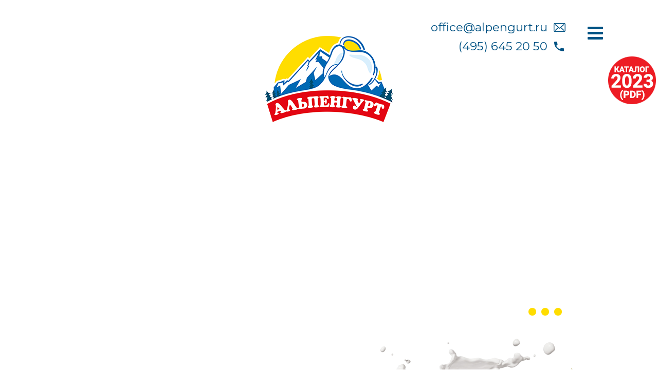

--- FILE ---
content_type: text/html; charset=utf-8
request_url: http://alpengurt.ru/
body_size: 7013
content:

<!DOCTYPE html>
  <html lang="en">
    <head>
      <base href="http://alpengurt.ru/" />
	<meta http-equiv="content-type" content="text/html; charset=utf-8" />
	<meta name="description" content="My site" />
	<meta name="generator" content="Joomla! - Open Source Content Management" />
	<title>Альпенгурт - Главная</title>
	<link href="/?format=feed&amp;type=rss" rel="alternate" type="application/rss+xml" title="RSS 2.0" />
	<link href="/?format=feed&amp;type=atom" rel="alternate" type="application/atom+xml" title="Atom 1.0" />
	<link href="/templates/alpengurt/css/sequence.css" rel="stylesheet" type="text/css" />
	<link href="/templates/alpengurt/css/sequence-one-page.css" rel="stylesheet" type="text/css" />
	<script src="/media/jui/js/jquery.min.js?13d90c06998fa37078f6e45c51926fc7" type="text/javascript"></script>
	<script src="/media/jui/js/jquery-noconflict.js?13d90c06998fa37078f6e45c51926fc7" type="text/javascript"></script>
	<script src="/media/jui/js/jquery-migrate.min.js?13d90c06998fa37078f6e45c51926fc7" type="text/javascript"></script>
	<script src="/media/system/js/caption.js?13d90c06998fa37078f6e45c51926fc7" type="text/javascript"></script>
	<script src="/modules/mod_sequence_slider/js/jquery.sequence-min.js" type="text/javascript"></script>
	<script type="text/javascript">
jQuery(window).on('load',  function() {
				new JCaption('img.caption');
			});
	</script>

      <!-- begin: template's entries -->
      <meta content="width=device-width, initial-scale=1, shrink-to-fit=no" name="viewport">
      <link rel="icon" type="image/png" href="/templates/alpengurt/favicon.png" />
      <link rel="stylesheet" href="/templates/alpengurt/css/bootstrap.css" type="text/css" />
      <link rel="stylesheet" href="/templates/alpengurt/cssx/bootstrap-theme.css" type="text/css" />
      <link rel="stylesheet" href="/templates/alpengurt/css/icons.min.css" type="text/css" />
      <link rel="stylesheet" href="/templates/alpengurt/css/template.css" type="text/css" />
      <link href="https://fonts.googleapis.com/css?family=Montserrat:100,100i,200,200i,300,300i,400,400i,500,500i,600,600i,700,700i,800,800i,900,900i&amp;subset=cyrillic,cyrillic-ext" rel="stylesheet">
      <link rel='stylesheet prefetch' href='https://cdnjs.cloudflare.com/ajax/libs/font-awesome/4.0.3/css/font-awesome.min.css'>

      <!-- end: template's entries -->
    </head>
    <body>
      
      <header id="mainalpen">
        
        <div class="hidden-lg"><br /></div>
        
                <div class="hidden-lg">
        

<div class="custom header-logo-module-mobile"  >
	<p><a title="Главная" href="/"><img style="display: block; margin-left: auto; margin-right: auto;" src="/images/main-logo.png" alt="" /></a></p></div>

        </div>
                
        <div class="hidden-lg"><br /></div>
        
                <div class="hidden-lg mobile-home-contact">
        

<div class="custom header-contact-mobile"  >
	<div class="row">
<div class="col-xs-6 text-center">
<img style="vertical-align:middle" src="/images/header-contact-email.png" alt=""/>
&nbsp;
<a href="mailto:office@alpengurt.ru">office@alpengurt.ru</a>
</div>
<div class="col-xs-6 text-center">
<img style="vertical-align:middle" src="/images/header-contact-phone.png" alt=""/>
&nbsp;
<a href="tel:4956452050">(495) 645 20 50</a>
</div>
</div></div>

        </div>
                
        <div class="hidden-lg"><br /></div>
        
                
        <div class="visible-lg">
                
<div id="sequence_91" class="sequence-slider" style="padding-bottom:37.94326241134752%">

	
	<div class="sequence-pagination-wrapper">

		<ul class="sequence-pagination">

		
			<li></li>

			
			<li></li>

			
			<li></li>

			
		</ul>

	</div>

	
	<ul class="sequence-canvas">


		<li class="item-0">	

			
	<img class="slide-img" src="/images/slider/slide2-cows.jpg" alt="">


<div class="info">

<div class="item_content">


<div class="item_introtext">

	<h2 class="slider-caption-2">Сделай перерыв с</h2>
<h1 class="slider-caption-2">АЛЬПЕНГУРТ</h1>
<h3 class="slider-caption-2">открой для себя  наш мир качественных молочных продуктов</h3>
<p class="slider-caption"><img src="/images/slider-products/products-2_c.png" alt="" /></p>
</div>


</div>

</div>


		</li>

	
		<li class="item-1">	

			
	<img class="slide-img" src="/images/slider/slide3-coffee.jpg" alt="">


<div class="info">

<div class="item_content">


<div class="item_introtext">

	<h2 class="slider-caption-3">ВКУСНЫЙ</h2>
<h3 class="slider-caption-3">КОФЕ-БРЕЙК СО СЛИВКАМИ</h3>
<h1 class="slider-caption-3">АЛЬПЕНГУРТ</h1>
<p class="slider-caption"><img src="/images/slider-products/products-7.png" alt="" /></p>
</div>


</div>

</div>


		</li>

	
		<li class="item-2">	

			
	<img class="slide-img" src="/images/slider/slide5-fruits.jpg" alt="">


<div class="info">

<div class="item_content">


<div class="item_introtext">

	<h2 class="slider-caption-4">ЛАКОМКА от </h2>
<h1 class="slider-caption-4">АЛЬПЕНГУРТ</h1>
<p class="slider-caption"><img src="/images/slider-products/products-6.png" alt="" /></p>
</div>


</div>

</div>


		</li>

	
    </ul>

</div>

<script>

	jQuery(function($){

		var options_91 = {

            autoPlay: true,

            autoPlayDelay: 5000,

            nextButton: false,

            prevButton: false,

            pauseButton: false,

            pagination: true,

			preloader: false,

			pauseOnHover: false,

            fallback: {

                theme: "fade",

                speed: 500

            },

            swipeEvents: {

			    left: "next",

			    right: "prev",

			    up: "prev",

			    down: "next"

			}

        }

        var sequence = $("#sequence_91").sequence(options_91).data("sequence");

    });

</script>
                </div>
        
        <div class="hidden-lg">
                
<div id="sequence_111" class="sequence-slider" style="padding-bottom:70%">

	
	<ul class="sequence-canvas">


		<li class="item-0">	

			
	<img class="slide-img" src="/images/slider/mobile-slide4-fruits.jpg" alt="">


		</li>

	
		<li class="item-1">	

			
	<img class="slide-img" src="/images/slider/mobile-slide3-coffee.jpg" alt="">


		</li>

	
		<li class="item-2">	

			
	<img class="slide-img" src="/images/slider/mobile-slide2-cows.jpg" alt="">


		</li>

	
    </ul>

</div>

<script>

	jQuery(function($){

		var options_111 = {

            autoPlay: true,

            autoPlayDelay: 5000,

            nextButton: false,

            prevButton: false,

            pauseButton: false,

            pagination: false,

			preloader: false,

			pauseOnHover: false,

            fallback: {

                theme: "fade",

                speed: 500

            },

            swipeEvents: {

			    left: "next",

			    right: "prev",

			    up: "prev",

			    down: "next"

			}

        }

        var sequence = $("#sequence_111").sequence(options_111).data("sequence");

    });

</script>
                </div>
        
                
        
                

<div class="custom header-logo-module"  >
	<p><a title="Главная"><img style="display: block; margin-left: auto; margin-right: auto;" src="/images/main-logo.png" alt="" /></a></p></div>

                
        
        
        <canvas id="bubble"></canvas> 
        
      </header>
      
      <div class="container menu-container">

        <nav role='navigation' id="mainnav" class="visible-lg">
          <ul class="nav menu mod-list">
<li class="item-101 default current active"><a href="/" >Главная</a></li><li class="item-102"><a href="/missiya-alpengurt" >Миссия Альпенгурт</a></li><li class="item-106 parent"><a href="/products" >Продукция</a></li><li class="item-107"><a href="/partners" >Партнерам</a></li><li class="item-108"><a href="/contact" >Контакты</a></li></ul>

        </nav>
        
        <div class="hamb visible-lg">
          <a><i class="fa fa-bars"></i></a>
        </div>
        
        <div id="headerC">
          

<div class="custom header-contact"  >
	<p class="emailaddr"><a href="mailto:office@alpengurt.ru">office@alpengurt.ru</a></p>
<p class="phoneno">(495) 645 20 50</p></div>

        </div>
        
      </div>
      
      
      
      <nav class="hidden-lg navbar navbar-default" role="navigation">
        <div class="navbar-header">
          <button type="button" class="navbar-toggle" data-toggle="collapse" data-target=".navbar-ex1-collapse">
            Меню
          </button>
        </div> <!-- navbar-header -->
        <div class="collapse navbar-collapse navbar-ex1-collapse">
          <ul class="nav menu navbar-nav mod-list">
<li class="item-101 default current active"><a href="/" >Главная</a></li><li class="item-102"><a href="/missiya-alpengurt" >Миссия Альпенгурт</a></li><li class="item-106 parent"><a href="/products" >Продукция</a></li><li class="item-107"><a href="/partners" >Партнерам</a></li><li class="item-108"><a href="/contact" >Контакты</a></li></ul>

        </div> <!-- navbar-collapse -->
      </nav>
      
      <section class="content js-parallax-bg">
      
        <div class="breadcrumbs">
          <div class="container">
                      </div>
        </div>

                <section class="slideanim">
          <div class="home-mission-container container-fluid">
            <div class="row">
              

<div class="custom mission"  >
	<div class="row">
<div class="col-sm-4 col-sm-offset-2">
<h1 style="text-align: justify;">Миссия Aльпенгурт</h1>
<p>Альпенгурт – это только лучшие молочные продукты, приготовленные с любовью! Уже более 20 лет мы работаем для того, чтобы на вашем столе была вкусная и здоровая еда.</p>
<p>Все лучшее, что дарит нам природа, мы хотим подарить Вам! Начни день с хорошего настроения – с продукции торговой марки Альпенгурт!</p>
<p><a class="btn btn-lg btn-default" href="/missiya-alpengurt">УЗНАТЬ БОЛЬШЕ</a></p>
</div>
<div class="col-sm-6">
<p><img class="img-responsive" src="/images/miscelanous/mission-illustration.png" alt="" /></p>
</div>
</div></div>

            </div>
          </div>
        </section>
        
                <section class="visible-lg home-products-section">
          <div class="container">
            		<div class="moduletable main-products">
							<h3>Наши продукты</h3>
						<div id="sequence_97" class="sequence-slider" style="padding-bottom:37.94326241134752%">
		<div class="sequence-prev"></div>
	<div class="sequence-next"></div>
		<div class="sequence-pagination-wrapper">
		<ul class="sequence-pagination">
					<li></li>
						<li></li>
						<li></li>
						<li></li>
					</ul>
	</div>
		<ul class="sequence-canvas">
		<li class="item-0">	
			
	<img class="slide-img" src="/images/products/socny-lekki/01.png" alt="">


<div class="info">

<div class="item_content">


<div class="item_introtext">

	<h3>«Сочный-Легкий»</h3>
<h3>клубника</h3>
<table class="main-products-table">
<tbody>
<tr>
<td style="text-align: right;">Масса нетто</td>
<td>95г</td>
</tr>
<tr>
<td style="text-align: right;">Массовая доля жира</td>
<td>0,1%</td>
</tr>
</tbody>
</table>
<p>Пищевая ценность (на 100г продукта)</p>
<table class="main-products-table">
<tbody>
<tr>
<td style="text-align: right;">жира</td>
<td>0,1г</td>
</tr>
<tr>
<td style="text-align: right;">белка</td>
<td>2,5 г</td>
</tr>
<tr>
<td style="text-align: right;">углеводов</td>
<td>16 г</td>
</tr>
<tr>
<td style="text-align: right;"> </td>
<td> </td>
</tr>
<tr>
<td style="text-align: right;">Энергетическая ценность (калорийность)</td>
<td>75 ккал</td>
</tr>
<tr>
<td style="text-align: right;">Условия хранения</td>
<td>от 2°С до 25°С</td>
</tr>
<tr>
<td style="text-align: right;">Срок годности</td>
<td>150 суток</td>
</tr>
</tbody>
</table>

</div>

<!-- Read More link -->

			<a class="btn btn-primary" href="/products/jogurtnaya-produktsiya/sochnyj-legkij-0-1-4x95g/88-klubnika"><span>ПОДРОБНЕЕ</span></a>
</div>

</div>

		</li>
			<li class="item-1">	
			
	<img class="slide-img" src="/images/products/socny-molochny/03.png" alt="">


<div class="info">

<div class="item_content">


<div class="item_introtext">

	<h3>«Сочный - Молочный»</h3>
<h3>клубника</h3>
<table class="main-products-table">
<tbody>
<tr>
<td style="text-align: right;">Масса нетто</td>
<td>95г</td>
</tr>
<tr>
<td style="text-align: right;">Массовая доля жира</td>
<td>1,2%</td>
</tr>
</tbody>
</table>
<p>Пищевая ценность (на 100г продукта)</p>
<table class="main-products-table">
<tbody>
<tr>
<td style="text-align: right;">жира</td>
<td>1,2г</td>
</tr>
<tr>
<td style="text-align: right;">белка</td>
<td>2,6 г</td>
</tr>
<tr>
<td style="text-align: right;">углеводов</td>
<td>15,4 г</td>
</tr>
<tr>
<td style="text-align: right;"> </td>
<td> </td>
</tr>
<tr>
<td style="text-align: right;">Энергетическая ценность (калорийность)</td>
<td>85 ккал</td>
</tr>
<tr>
<td style="text-align: right;">Условия хранения</td>
<td>от 2°С до 25°С</td>
</tr>
<tr>
<td style="text-align: right;">Срок годности</td>
<td>150 суток</td>
</tr>
</tbody>
</table>

</div>

<!-- Read More link -->

			<a class="btn btn-primary" href="/products/jogurtnaya-produktsiya/sochnyj-molochnyj/33-klubnika-m"><span>ПОДРОБНЕЕ</span></a>
</div>

</div>

		</li>
			<li class="item-2">	
			
	<img class="slide-img" src="/images/products/slivki/02n.png" alt="">


<div class="info">

<div class="item_content">


<div class="item_introtext">

	<h3>Порционные</h3>
<h3>картинка</h3>
<table class="main-products-table">
<tbody>
<tr>
<td style="text-align: right;">Масса нетто</td>
<td>10*10 г</td>
</tr>
<tr>
<td style="text-align: right;">Массовая доля жира</td>
<td>10%</td>
</tr>
</tbody>
</table>
<p>Пищевая ценность (на 100г продукта)</p>
<table class="main-products-table">
<tbody>
<tr>
<td style="text-align: right;">жира</td>
<td>10 г</td>
</tr>
<tr>
<td style="text-align: right;">белка</td>
<td>2,6 г</td>
</tr>
<tr>
<td style="text-align: right;">углеводов</td>
<td>4,5 г</td>
</tr>
<tr>
<td style="text-align: right;"> </td>
<td> </td>
</tr>
<tr>
<td style="text-align: right;">Энергетическая ценность (калорийность)</td>
<td>118 ккал</td>
</tr>
<tr>
<td style="text-align: right;">Условия хранения</td>
<td>от 2°С до 25°С</td>
</tr>
<tr>
<td style="text-align: right;">Срок годности</td>
<td>210 суток</td>
</tr>
</tbody>
</table>

</div>

<!-- Read More link -->

			<a class="btn btn-primary" href="/products/portsionnye-slivki/103-kartinka"><span>ПОДРОБНЕЕ</span></a>
</div>

</div>

		</li>
			<li class="item-3">	
			
	<img class="slide-img" src="/images/products/alpengurt45/02a.png" alt="">


<div class="info">

<div class="item_content">


<div class="item_introtext">

	<h3>«Сливочный»</h3>
<h3>земляника/яблоко-груша</h3>
<table class="main-products-table">
<tbody>
<tr>
<td style="text-align: right;">Масса нетто</td>
<td>100г</td>
</tr>
<tr>
<td style="text-align: right;">Массовая доля жира</td>
<td>4,5%</td>
</tr>
</tbody>
</table>
<p>Пищевая ценность (на 100г продукта)</p>
<table class="main-products-table">
<tbody>
<tr>
<td style="text-align: right;">жира</td>
<td>4,5г</td>
</tr>
<tr>
<td style="text-align: right;">белка</td>
<td>2,4 г</td>
</tr>
<tr>
<td style="text-align: right;">углеводов</td>
<td>13,8 г</td>
</tr>
<tr>
<td style="text-align: right;"> </td>
<td> </td>
</tr>
<tr>
<td style="text-align: right;">Энергетическая ценность (калорийность)</td>
<td>110 ккал</td>
</tr>
<tr>
<td style="text-align: right;">Условия хранения</td>
<td>от 2°С до 25°С</td>
</tr>
<tr>
<td style="text-align: right;">Срок годности</td>
<td>150 суток</td>
</tr>
</tbody>
</table>

</div>

<!-- Read More link -->

			<a class="btn btn-primary" href="/products/jogurtnaya-produktsiya/slivochnyj-4-5-4-100g/7-zemlyanika-yabloko-grusha"><span>ПОДРОБНЕЕ</span></a>
</div>

</div>

		</li>
	    </ul>
</div>
<script>
	jQuery(function($){
		var options_97 = {
            autoPlay: true,
            autoPlayDelay: 5000,
            nextButton: true,
            prevButton: true,
            pauseButton: false,
            pagination: true,
			preloader: false,
			pauseOnHover: true,
            fallback: {
                theme: "fade",
                speed: 500
            },
            swipeEvents: {
			    left: "next",
			    right: "prev",
			    up: "prev",
			    down: "next"
			}
        }
        var sequence = $("#sequence_97").sequence(options_97).data("sequence");
    });
</script>		</div>
	
          </div>
          <div class="clearfix"> </div>
        </section>
        <br /><br /><br /><br />
                
                <section class="hidden-lg mobile-home-products">
          <div class="container">
            <h3>Продукция</h3>
            
<div id="sequence_116" class="sequence-slider" style="padding-bottom:70%">

	
	<ul class="sequence-canvas">


		<li class="item-0">	

			
	<img class="slide-img" src="/images/mobile-products/alpengurt0105.jpg" alt="">


<div class="info">

<div class="item_content">


<div class="item_introtext">

	<a href="/products/jogurtnaya-produktsiya/fruktovyj-0-1-4-100g/23-persik-mango-yabloko-grusha">&nbsp;</a>
</div>


</div>

</div>


		</li>

	
		<li class="item-1">	

			
	<img class="slide-img" src="/images/mobile-products/socny-mix01.jpg" alt="">


<div class="info">

<div class="item_content">


<div class="item_introtext">

	<a href="/products/molochnye-napitki/sochnyj-miks-0-1-400g/37-klubnika">&nbsp;</a>
</div>


</div>

</div>


		</li>

	
		<li class="item-2">	

			
	<img class="slide-img" src="/images/mobile-products/alpik02.jpg" alt="">


<div class="info">

<div class="item_content">


<div class="item_introtext">

	<a href="/products/jogurtnaya-produktsiya/alpik/25-banan">&nbsp;</a>
</div>


</div>

</div>


		</li>

	
		<li class="item-3">	

			
	<img class="slide-img" src="/images/mobile-products/alpengurt4504.jpg" alt="">


<div class="info">

<div class="item_content">


<div class="item_introtext">

	<a href="/products/jogurtnaya-produktsiya/slivochnyj-4-5-4-100g/18-klubnika-abrikos-mango">&nbsp;</a>
</div>


</div>

</div>


		</li>

	
		<li class="item-4">	

			
	<img class="slide-img" src="/images/mobile-products/sochny-moloczny01.jpg" alt="">


<div class="info">

<div class="item_content">


<div class="item_introtext">

	<a href="/products/jogurtnaya-produktsiya/sochnyj-molochnyj/31-abrikos">&nbsp;</a>
</div>


</div>

</div>


		</li>

	
		<li class="item-5">	

			
	<img class="slide-img" src="/images/mobile-products/sochny-moloczny06.jpg" alt="">


<div class="info">

<div class="item_content">


<div class="item_introtext">

	<a href="/products/jogurtnaya-produktsiya/sochnyj-molochnyj/36-persik-marakuya">&nbsp;</a>
</div>


</div>

</div>


		</li>

	
		<li class="item-6">	

			
	<img class="slide-img" src="/images/mobile-products/alpengurt7501.jpg" alt="">


<div class="info">

<div class="item_content">


<div class="item_introtext">

	<a href="/products/jogurtnaya-produktsiya/ekstra-slivochnyj-7-5-4-100g/28-vishnya-persik-mango">&nbsp;</a>
</div>


</div>

</div>


		</li>

	
		<li class="item-7">	

			
	<img class="slide-img" src="/images/mobile-products/krem04.jpg" alt="">


<div class="info">

<div class="item_content">


<div class="item_introtext">

	<a href="/products/vzbityj-krem/42-konditor">&nbsp;</a>
</div>


</div>

</div>


		</li>

	
		<li class="item-8">	

			
	<img class="slide-img" src="/images/mobile-products/sochny-moloczny04.jpg" alt="">


<div class="info">

<div class="item_content">


<div class="item_introtext">

	<a href="/products/jogurtnaya-produktsiya/sochnyj-molochnyj/34-persik-marakuya-m">&nbsp;</a>
</div>


</div>

</div>


		</li>

	
		<li class="item-9">	

			
	<img class="slide-img" src="/images/mobile-products/alpengurt0102.jpg" alt="">


<div class="info">

<div class="item_content">


<div class="item_introtext">

	<a href="/products/jogurtnaya-produktsiya/fruktovyj-0-1-4-100g/20-vishnya-nektarin-apelsin">&nbsp;</a>
</div>


</div>

</div>


		</li>

	
    </ul>

</div>

<script>

	jQuery(function($){

		var options_116 = {

            autoPlay: true,

            autoPlayDelay: 5000,

            nextButton: false,

            prevButton: false,

            pauseButton: false,

            pagination: false,

			preloader: false,

			pauseOnHover: false,

            fallback: {

                theme: "fade",

                speed: 500

            },

            swipeEvents: {

			    left: "next",

			    right: "prev",

			    up: "prev",

			    down: "next"

			}

        }

        var sequence = $("#sequence_116").sequence(options_116).data("sequence");

    });

</script>
          </div>
          <div class="clearfix"> </div>
        </section>
        
                
                <section>
                    

<div class="custom"  >
	<p><a class="home-productslink" href="/products">КАТАЛОГ ПРОДУКЦИИ</a></p></div>

                  </section>
              
                <section class="slideanim">
          <div class="main-partners-container">
            <div class="container">
            		<div class="moduletable main-partners">
							<h3>Партнерам</h3>
						

<div class="custom main-partners"  >
	<p style="text-align: center;">Мы имеем прямые контракты и осуществляем отгрузки продукции во все основные крупные федеральные и локальные сети России. Нашими партнерами являются сеть X5 RETAIL GROUP (формат Карусель, Перекрёсток, Пятерочка), AUCHAN, METRO, OKEY, LENTA, GLOBUS, МАГНИТ и многие другие.</p></div>
		</div>
	
            <style>
.map #pin-1 {top:74%;left:87%;}
.map #pin-2 {top:42%;left:11%;}
.map #pin-3 {top:54%;left:10%;}
.map #pin-4 {top:59%;left:14%;}
.map #pin-5 {top:72%;left:4.5%;}
.map #pin-6 {top:68%;left:25%;}
.map #pin-7 {top:81%;left:42%;}
.map #pin-8 {top:55%;left:9%;}
.map #pin-9 {top:68%;left:0;}
.map div .pin-text{z-index:9999;}
@media (max-width: 1199px) {
.map #pin-1,
.map #pin-2,
.map #pin-3,
.map #pin-4,
.map #pin-5,
.map #pin-6,
.map #pin-7,
.map #pin-8,
.map #pin-9,
.map div .pin-text{display:none;}
}
</style>

<div class="panel-group" id="accordion" role="tablist" aria-multiselectable="true">
  <div class="panel panel-default">
    <div id="collapseOne" class="panel-collapse collapse in" role="tabpanel" aria-labelledby="headingOne">
      <div class="panel-body">
  <!-- begin: map one -->
  <div class="map">
    <img class="visible-lg" src="/templates/alpengurt/images/partners-map.png" alt="" />
    <img class="hidden-lg" src="/templates/alpengurt/images/partners-mobile-map.jpg" alt="" />
    <div id="pin-1" class="box">
      <div class="pin-text" class="leftpin">
        <h3>Дальневосточный  федеральный округ</h3>
        <p>Менеджер  Жданова Екатерина<br />Zhdanova@alpengurt.ru</p>
      </div>
    </div>
    <div id="pin-2" class="box">
      <div class="pin-text">
        <h3>Северо-Западный федеральный округ</h3>
        <p>Менеджер  Жданова Екатерина<br />Zhdanova@alpengurt.ru</p>
      </div>
    </div>
    <div id="pin-3" class="box">
      <div class="pin-text">
        <h3>Центральный федеральный округ</h3>
        <p>Менеджер Клочков Дмитрий<br />Klotch@alpengurt.ru</p>
      </div>
    </div>
    <div id="pin-4" class="box">
      <div class="pin-text">
        <h3>Приволжский федеральный округ</h3>
        <p>Менеджер  Асиянов Дмитрий<br />DAsiyanov@alpengurt.ru</p>
      </div>
    </div>
    <div id="pin-5" class="box">
      <div class="pin-text">
        <h3>Южный федеральный округ</h3>
        <p>Менеджер  Жданова Екатерина<br />Zhdanova@alpengurt.ru</p>
      </div>
    </div>
    <div id="pin-6" class="box">
      <div class="pin-text">
        <h3>Уральский федеральный округ</h3>
        <p>Менеджер  Асиянов Дмитрий<br />DAsiyanov@alpengurt.ru</p>
      </div>
    </div>
    <div id="pin-7" class="box">
      <div class="pin-text">
        <h3>Сибирский федеральный округ</h3>
        <p>Менеджер  Жданова Екатерина<br />Zhdanova@alpengurt.ru</p>
      </div>
    </div>
    <div id="pin-8" class="box">
      <div class="pin-text">
        <h3>Москва и Московская обл</h3>
        <p>менеджер  Фроленкова Екатерина<br />Frolenkova@alpengurt.ru</p>
      </div>
    </div>
    <div id="pin-9" class="box">
      <div class="pin-text">
        <h3>Крымский федеральный округ</h3>
        <p>Менеджер Клочков Дмитрий<br />Klotch@alpengurt.ru</p>
      </div>
    </div>
  </div>
  <!-- end: map one -->
      </div>
    </div>
  </div>
  <div class="panel-heading" role="tab" id="headingOne">
    <h4 class="panel-title">
      <a role="button" style="pointer-events: none">
        Альпенгурт в регионах
      </a>
    </h4>
  </div>
</div>


<style>

</style>            <p><a class="partners-readmore" href="/partners">УЗНАТЬ ПОДРОБНЕЕ</a></p>
            </div>
          </div>
        </section>
                
      </section>
      
            <br /><br /><br />
            
            <section class="home-weknow-container js-parallax-bg">
        
        <section>
          <div class="container-fluid">
            <div class="row">
            

<div class="custom main-weknow hidden-lg"  >
	<h1 style="text-align: center;">МЫ ЗНАЕМ ВСЕ<br />О МОЛОКЕ И ФРУКТАХ</h1>
<div class="platesncups-mobile">
  <div class="col-xs-12 col-sm-6 col-md-4">
    <a class="mobile-platesncups-link" href="/products/molochnye-napitki">
      <img class="mobile-platesncups-img" src="/images/cup-smoothie1.png" alt="" />
      <h6>Смузи</h6>
    </a>
  </div>
  <div class="col-xs-12 col-sm-6 col-md-4">
    <a class="mobile-platesncups-link" href="/products/jogurtnaya-produktsiya">
      <img class="mobile-platesncups-img" src="/images/cup-jogurt1.png" alt="" />
      <h6>йогуртный продукт</h6>
    </a>
  </div>
  <div class="col-xs-12 col-sm-6 col-md-4">
    <a class="mobile-platesncups-link" href="/products/jogurtnaya-produktsiya">
      <img class="mobile-platesncups-img" src="/images/cup-jogurt2.png" alt="" />
      <h6>йогуртный продукт</h6>
    </a>
  </div>
  <div class="col-xs-12 col-sm-6 col-md-4">
    <a class="mobile-platesncups-link" href="/products/portsionnye-slivki">
      <img class="mobile-platesncups-img" src="/images/cup-coffee.png" alt="" />
      <h6>Порционные сливки</h6>
    </a>
  </div>
  <div class="col-xs-12 col-sm-6 col-md-4">
    <a class="mobile-platesncups-link" href="/products/vzbityj-krem">
      <img class="mobile-platesncups-img" src="/images/cup-cream.png" alt="" />
      <h6>ВЗБИТЫЙ Крем</h6>
    </a>
  </div>
  <div class="col-xs-12 col-sm-6 col-md-4">
    <a class="mobile-platesncups-link" href="/products/molochnye-napitki">
      <img class="mobile-platesncups-img" src="/images/cup-smoothie2.png" alt="" />
      <h6>Смузи</h6>
    </a>
  </div>
</div></div>


<div class="custom main-weknow visible-lg"  >
	<h1 style="text-align: center;">МЫ ЗНАЕМ ВСЕ<br />О МОЛОКЕ И ФРУКТАХ</h1>
<div class="platesncups container-fluid">
<div class="tooltipX col-sm-2"><a class="platesncups-link" href="/products/molochnye-napitki"> <img class="platesncups-img" src="/images/cup-smoothie1.png" alt="" /> <span class="tooltiptextX">Смузи</span> </a></div>
<div class="tooltipX col-sm-2"><a class="platesncups-link" href="/products/jogurtnaya-produktsiya"> <img class="platesncups-img" src="/images/cup-jogurt1.png" alt="" /> <span class="tooltiptextX">Йогуртный продукт</span> </a></div>
<div class="tooltipX col-sm-2"><a class="platesncups-link" href="/products/jogurtnaya-produktsiya"> <img class="platesncups-img" src="/images/cup-jogurt2.png" alt="" /> <span class="tooltiptextX">Йогуртный продукт</span> </a></div>
<div class="tooltipX col-sm-2"><a class="platesncups-link" href="/products/portsionnye-slivki"> <img class="platesncups-img" src="/images/cup-coffee.png" alt="" /> <span class="tooltiptextX">Порционные сливки</span> </a></div>
<div class="tooltipX col-sm-2"><a class="platesncups-link" href="/products/vzbityj-krem"> <img class="platesncups-img" src="/images/cup-cream.png" alt="" /> <span class="tooltiptextX">ВЗБИТЫЙ Крем</span> </a></div>
<div class="tooltipX col-sm-2"><a class="platesncups-link" href="/products/molochnye-napitki"> <img class="platesncups-img" src="/images/cup-smoothie2.png" alt="" /> <span class="tooltiptextX">Смузи</span> </a></div>
</div></div>


<div class="custom"  >
	<a href="http://www.alpengurt.ru/images/alpengurt-catalog-2023.pdf" target="blank"><div style="float: right; position: fixed; top: 0; right: 0; z-index: 9999; right-margin: 20px"><img src="/images/katalog-download-new.png" alt=""/></div></a></div>

            </div>
          </div>
        </section>
      </section>
            
      <section>
                		<div class="moduletable home-contact2">
							<h3>Контакты</h3>
						

<div class="custom home-contact2"  >
	<p style="text-align: center;"><strong>ООО «МСК Гурт»</strong></p>
<p style="text-align: center;">142703, Московская область, Ленинский район,</p>
<p style="text-align: center;">Поселок Горки Ленинские, промзона Пуговичино, вл.4</p>
<p style="text-align: center;">8(495) 645 – 20 - 50</p>
<p style="text-align: center;">office@alpengurt.ru</p></div>
		</div>
	
                <br /><br /><br />
                        <!--<iframe src="https://www.google.com/maps/embed?pb=!1m18!1m12!1m3!1d9030.68183879559!2d37.75400513259231!3d55.53810911247137!2m3!1f0!2f0!3f0!3m2!1i1024!2i768!4f13.1!3m3!1m2!1s0x414ab01cc2734813%3A0xe7f4006fe287b863!2sYuzhnaya+Promzona%2C+10%D0%AE%2C+Moskovskaya+oblast&#39;%2C+Rosja%2C+142703!5e0!3m2!1spl!2spl!4v1534334965246" width="100%" height="400" frameborder="0" style="border:0" allowfullscreen></iframe>-->
                        <iframe src="https://www.google.com/maps/embed?pb=!1m18!1m12!1m3!1d9030.68183879559!2d37.75400513259231!3d55.53810911247137!2m3!1f0!2f0!3f0!3m2!1i1024!2i768!4f13.1!3m3!1m2!1s0x414ab01cc2734813%3A0xe7f4006fe287b863!2sYuzhnaya+Promzona%2C+10%D0%AE%2C+Moskovskaya+oblast&#39;%2C+Rosja%2C+142703!5e0!3m2!1sru!2sru!4v1534334965246" width="100%" height="400" frameborder="0" style="border:0" allowfullscreen></iframe>
              </section>
     
      
      <footer>
        &copy; 2018 alpengurt.ru. Все права защищены
      </footer>
      
      <button onclick="topFunction()" id="myBtn" title="НАВЕРХ">НАВЕРХ</button>
       
      <script src="/templates/alpengurt/js/gator.min.js"></script>
      <script src="/templates/alpengurt/js/parallax.js"></script>
      <script>
        ParallaxBG.init();
        
window.onscroll = function() {scrollFunction()};

function scrollFunction() {
    if (document.body.scrollTop > 20 || document.documentElement.scrollTop > 20) {
        document.getElementById("myBtn").style.display = "block";
        document.getElementById("headerC").style.display = "none";
    } else {
        document.getElementById("myBtn").style.display = "none";
        document.getElementById("headerC").style.display = "block";
    }
}

// When the user clicks on the button, scroll to the top of the document
function topFunction() {
    document.body.scrollTop = 0; // For Safari
    document.documentElement.scrollTop = 0; // For Chrome, Firefox, IE and Opera
} 
      </script>
      

<script src='https://code.jquery.com/ui/1.10.3/jquery-ui.js'></script>
<script type="text/javaScript" src="/templates/alpengurt/js/bootstrap.min.js"></script>
<script type="text/javaScript" src="/templates/alpengurt/js/docs.min.js"></script>
<script type="text/javaScript" src="/templates/alpengurt/js/float-panel.js"></script>
<script type="text/javaScript" src="/templates/alpengurt/js/canvas.js"></script>      

       
    </body>
  </html>


--- FILE ---
content_type: text/css
request_url: http://alpengurt.ru/templates/alpengurt/css/sequence.css
body_size: 1477
content:
.sequence-slider {
    height: 0px;
    margin: 0;
    position: relative; /* required */
    width: 100%;
}
.sequence-slider.sequence-thumbnails{
	margin-bottom: 120px;
}

.sequence-slider > .sequence-canvas{
	overflow: hidden;
	height: 100%;
	position: absolute;
	width: 100%;
	left: 0;
	top: 0;
	margin: 0;
}

.sequence-slider > .sequence-canvas > li { /* required */
    position: absolute;
    width: 100%;
    height: 100%;
    z-index: 1;
}

.sequence-slider > .sequence-canvas li > * {  /* required */
	position: absolute;
}

.sequence-slider > .sequence-canvas li .slide-img{
	-moz-transition: all 2s ease;
	-webkit-transition: all 2s ease;
	-ms-transition: all 2s ease;
	-o-transition: all 2s ease;
	transition: all 2 ease;
	-moz-transform: translate(0, 0);
	-webkit-transform: translate(0, 0);
	-ms-transform: translate(0, 0);
	-o-transform: translate(0, 0);
	transform: translate(0, 0);
	opacity: 0;
	bottom: 0;
	right: 0;
}

.sequence-slider > .sequence-canvas li.item-2 .slide-img{
	-moz-transform: translate(0, 0);
	-webkit-transform: translate(0, 0);
	-ms-transform: translate(0, 0);
	-o-transform: translate(0, 0);
	transform: translate(0, 0);
}

.sequence-slider > .sequence-canvas li.animate-in .slide-img{
	opacity: 1;
	-moz-transform: translate(0, 0);
	-webkit-transform: translate(0, 0);
	-ms-transform: translate(0, 0);
	-o-transform: translate(0, 0);
	transform: translate(0, 0);
	-moz-transition: all 1s ease .5s;
	-webkit-transition: all 1s ease .5s;
	-ms-transition: all 1s ease .5s;
	-o-transition: all 1s ease .5s;
	transition: all 2 ease .5s;
}

.sequence-slider > .sequence-canvas li.animate-out .slide-img{
	opacity: 0;
	-moz-transform: translate(0, 0);
	-webkit-transform: translate(0, 0);
	-ms-transform: translate(0, 0);
	-o-transform: translate(0, 0);
	transform: translate(0, 0);
  transition: all 2 ease .5s;
}

.sequence-slider > .sequence-canvas li.item-2.animate-out .slide-img{
	-moz-transform: translate(0, 0);
	-webkit-transform: translate(0, 0);
	-ms-transform: translate(0, 0);
	-o-transform: translate(0, 0);
	transform: translate(0, 0);
}

.sequence-slider > .sequence-canvas li > .info{
	color: #777;
	font-size: 1em;
	left: 7.9102%;
	line-height: 1.2em;
	bottom: 0px;
	top: 0;
	width: 40%;
	z-index: 10;
	vertical-align: middle;
	-moz-box-sizing: border-box;
	-webkit-box-sizing: border-box;
	box-sizing: border-box;
	white-space: nowrap;
	line-height: 0;
	text-transform: uppercase;
	opacity: 0;
	-moz-transform: translate(-150%, 0);
	-webkit-transform: translate(-150%, 0);
	-ms-transform: translate(-150%, 0);
	-o-transform: translate(-150%, 0);
	transform: translate(-150%, 0);
	-moz-transition: all 1s ease;
	-webkit-transition: all 1s ease .3s;
	-ms-transition: all 1s ease .3s;
	-o-transition: all 1s ease .3s;
	transition: all 1 ease .3s;
}
/*.sequence-slider > .sequence-canvas li.item-2 > .info{
	left: auto;
	right: 8%;
	-moz-transform: translate(150%, 0);
	-webkit-transform: translate(150%, 0);
	-ms-transform: translate(150%, 0);
	-o-transform: translate(150%, 0);
	transform: translate(150%, 0);
} */
.sequence-slider > .sequence-canvas li > .info:before{
	display: inline-block;
	vertical-align: middle;
	height: 100%;
	width: 0;
	content: '';
}

.sequence-slider > .sequence-canvas li > .info .item_content{
	display: inline-block;
	vertical-align: middle;
	max-width: 100%;
	white-space: normal;
	line-height: 24px;
	box-sizing: border-box;
}

.sequence-slider > .sequence-canvas li > .info .item_content .slide-title{
	font-size: 45px;
	line-height: 60px;
	margin: 0;
}

/*.sequence-slider > .sequence-canvas li > .info .item_content .btn{
	text-transform: none;
	padding-left: 53px;
	padding-right: 53px;
	background: none;
	border: 2px solid;
} */

/*.sequence-slider > .sequence-canvas li > .info .item_content .btn:hover{
	color: #fff;
} */

.sequence-slider > .sequence-canvas li.animate-in .info {
	opacity: 1;
	-moz-transform: translate(0, 0);
	-webkit-transform: translate(0, 0);
	-ms-transform: translate(0, 0);
	-o-transform: translate(0, 0);
	transform: translate(0, 0);
	-moz-transition: all 1s ease .8s;
	-webkit-transition: all 1s ease .8s;
	-ms-transition: all 1s ease .8s;
	-o-transition: all 1s ease .8s;
	transition: all 1 ease .8s;
}
.sequence-slider > .sequence-canvas li.animate-out .info {
	opacity: 0;
	-moz-transform: translate(-150%, 0);
	-webkit-transform: translate(-150%, 0);
	-ms-transform: translate(-150%, 0);
	-o-transform: translate(-150%, 0);
	transform: translate(-150%, 0);
}
/*.sequence-slider > .sequence-canvas li.item-2.animate-out .info{
	-moz-transform: translate(150%, 0);
	-webkit-transform: translate(150%, 0);
	-ms-transform: translate(150%, 0);
	-o-transform: translate(150%, 0);
	transform: translate(150%, 0);
} */

.sequence-prev,
.sequence-next{
	position: absolute;
	top: 50%;
	margin-top: -20px;
	height: 40px;
	width: 40px;
	background: #000;
	cursor: pointer;
	z-index: 100;
	border-radius: 1000px;
	transition: all 0.5s ease;
}
.sequence-prev:hover,
.sequence-next:hover{
	background: #555;
}
.sequence-prev{
	left: 20px;
}
.sequence-prev:before{
		content:'';
		width: 0;
		height: 0;
		position: absolute;
		top: 10px;
		left: 13px;
	border-top:10px solid transparent;
	border-bottom: 10px solid transparent;
	border-right: 10px solid #fff;
}
.sequence-next:before{
		content:'';
		width: 0;
		height: 0;
		position: absolute;
		top: 10px;
		left: 17px;
	border-top:10px solid transparent;
	border-bottom: 10px solid transparent;
	border-left: 10px solid #fff;
}
.sequence-next{
	right: 20px;
}

.sequence-pagination-wrapper{
	position: absolute;
	bottom: 39px;
	margin: 0;
	left: 0;
	width: 100%;
	text-align: center;
	font-size: 0;
	line-height: 0;
	z-index: 10;
}

.sequence-pagination.sequence-thumbnails{
	display: table;
	max-width: 100%;
	margin: 0 auto;
}
.sequence-pagination{
	font-size: 0;
	line-height: 0;
	margin: 0;
}
.sequence-pagination li{
	display: inline-block;
	width: 15px;
	height: 15px;
	border-radius: 1000px;
	background: #dcdcdc;
	cursor: pointer;
	overflow: hidden;
	margin: 0 10px;
	font-size: 0;
	line-height: 0;
	-moz-transition: all .5s ease;
	-webkit-transition: all .5s ease;
	-ms-transition: all .5s ease;
	-o-transition: all .5s ease;
	transition: all .5s ease;
}
.sequence-pagination.sequence-thumbnails li{
	text-indent: 0;
	width: auto;
	height: auto;
	margin: 0;
	border-radius: 0;
	overflow: visible;
	display: table-cell;
	background: none !important;
	vertical-align: top;
}
.sequence-pagination.sequence-thumbnails li+li{
	padding: 0 0 0 10px;
}
.sequence-pagination.sequence-thumbnails li img{
	width: 100%;
	vertical-align: top;
}

.sequence-preloader {
    height: 100%;
    position: absolute;
    width: 100%;
    z-index: 999999;
}

@keyframes preload {
    0%{
        opacity: 1;
    }

    50%{
        opacity: 0;
    }

    100%{
        opacity: 1;
    }
}

.sequence-preloader .preloading .circle {
    fill: #ff9442;
    display: inline-block;
    height: 12px;
    position: relative;
    top: -50%;
    width: 12px;
    animation: preload 1s infinite;
}

.preloading {
    display: block;
    height: 12px;
    margin: 0 auto;
    top: 50%;
    margin-top: -6px;
    position: relative;
    width: 48px;
}

.sequence-preloader .preloading .circle:nth-child(2) {
    animation-delay: .15s;
}

.sequence-preloader .preloading .circle:nth-child(3) {
    animation-delay: .3s;
}

.preloading-complete {
    opacity: 0;
    visibility: hidden;
    transition-duration: 1s;
}

div.inline{
    background-color: #ff9442;
    margin-right: 4px;
    float: left;
}

--- FILE ---
content_type: text/css
request_url: http://alpengurt.ru/templates/alpengurt/css/sequence-one-page.css
body_size: 1516
content:
.sequence-slider {
    height: 0px;
    margin: 0;
    position: relative; /* required */
    width: 100%;
}
.sequence-slider.sequence-thumbnails{
	margin-bottom: 120px;
}

.sequence-slider > .sequence-canvas{
	overflow: hidden;
	height: 100%;
	position: absolute;
	width: 100%;
	left: 0;
	top: 0;
	margin: 0;
}

.sequence-slider > .sequence-canvas > li { /* required */
    position: absolute;
    width: 100%;
    height: 100%;
    z-index: 1;
}

.sequence-slider > .sequence-canvas li > * {  /* required */
	position: absolute;
}

#sequence_97.sequence-slider > .sequence-canvas li .slide-img{
	-moz-transition: all 1s ease;
	-webkit-transition: all 1s ease;
	-ms-transition: all 1s ease;
	-o-transition: all 1s ease;
	transition: all 1 ease;
	-moz-transform: translate(500%, 0);
	-webkit-transform: translate(500%, 0);
	-ms-transform: translate(500%, 0);
	-o-transform: translate(500%, 0);
	transform: translate(500%, 0);
	opacity: 0;
	bottom: 0;
	right: 0;
}

/*#sequence_97.sequence-slider > .sequence-canvas li.item-2 .slide-img{
	-moz-transform: translate(-500%, 0);
	-webkit-transform: translate(-500%, 0);
	-ms-transform: translate(-500%, 0);
	-o-transform: translate(-500%, 0);
	transform: translate(-500%, 0);
} */

#sequence_97.sequence-slider > .sequence-canvas li.animate-in .slide-img{
	opacity: 1;
	-moz-transform: translate(0, 0);
	-webkit-transform: translate(0, 0);
	-ms-transform: translate(0, 0);
	-o-transform: translate(0, 0);
	transform: translate(0, 0);
	-moz-transition: all 1s ease .5s;
	-webkit-transition: all 1s ease .5s;
	-ms-transition: all 1s ease .5s;
	-o-transition: all 1s ease .5s;
	transition: all 1 ease .5s;
}

#sequence_97.sequence-slider > .sequence-canvas li.animate-out .slide-img{
	opacity: 0;
	-moz-transform: translate(500%, 0);
	-webkit-transform: translate(500%, 0);
	-ms-transform: translate(500%, 0);
	-o-transform: translate(500%, 0);
	transform: translate(500%, 0);
}

/*#sequence_97.sequence-slider > .sequence-canvas li.item-2.animate-out .slide-img{
	-moz-transform: translate(-500%, 0);
	-webkit-transform: translate(-500%, 0);
	-ms-transform: translate(-500%, 0);
	-o-transform: translate(-500%, 0);
	transform: translate(-500%, 0);
} */

#sequence_97.sequence-slider > .sequence-canvas li > .info{
/*	color: #777;
	font-size: 1em;
	left: 7.9102%;
	line-height: 1.2em;
	bottom: 0px;
	top: 0;
	width: 40%;
	z-index: 10;
	vertical-align: middle;
	-moz-box-sizing: border-box;
	-webkit-box-sizing: border-box;
	box-sizing: border-box;
	white-space: nowrap;
	line-height: 0;
	text-transform: uppercase; */
	opacity: 0;
	-moz-transform: translate(-300%, 0);
	-webkit-transform: translate(-300%, 0);
	-ms-transform: translate(-300%, 0);
	-o-transform: translate(-300%, 0);
	transform: translate(-300%, 0);
	-moz-transition: all 1s ease;
	-webkit-transition: all 1s ease .3s;
	-ms-transition: all 1s ease .3s;
	-o-transition: all 1s ease .3s;
	transition: all 1 ease .3s; 
}
/*.sequence-slider > .sequence-canvas li.item-2 > .info{
	left: auto;
	right: 8%;
	-moz-transform: translate(300%, 0);
	-webkit-transform: translate(300%, 0);
	-ms-transform: translate(300%, 0);
	-o-transform: translate(300%, 0);
	transform: translate(300%, 0);
} */
.sequence-slider > .sequence-canvas li > .info:before{
	display: inline-block;
	vertical-align: middle;
	height: 100%;
	width: 0;
	content: '';
}

.sequence-slider > .sequence-canvas li > .info .item_content{
	display: inline-block;
	vertical-align: middle;
	max-width: 100%;
	white-space: normal;
	line-height: 24px;
	box-sizing: border-box;
}

.sequence-slider > .sequence-canvas li > .info .item_content .slide-title{
	font-size: 45px;
	line-height: 60px;
	margin: 0;
}

/*.sequence-slider > .sequence-canvas li > .info .item_content .btn{
	text-transform: none;
	padding-left: 53px;
	padding-right: 53px;
	background: none;
	border: 2px solid;
} */

/*.sequence-slider > .sequence-canvas li > .info .item_content .btn:hover{
	color: #fff;
} */

#sequence_97.sequence-slider > .sequence-canvas li.animate-in .info {
	opacity: 1;
	-moz-transform: translate(0, 0);
	-webkit-transform: translate(0, 0);
	-ms-transform: translate(0, 0);
	-o-transform: translate(0, 0);
	transform: translate(0, 0);
	-moz-transition: all 1s ease .8s;
	-webkit-transition: all 1s ease .8s;
	-ms-transition: all 1s ease .8s;
	-o-transition: all 1s ease .8s;
	transition: all 1 ease .8s;
}
#sequence_97.sequence-slider > .sequence-canvas li.animate-out .info {
	opacity: 0;
	-moz-transform: translate(-300%, 0);
	-webkit-transform: translate(-300%, 0);
	-ms-transform: translate(-300%, 0);
	-o-transform: translate(-300%, 0);
	transform: translate(-300%, 0);
}
/*#sequence_97.sequence-slider > .sequence-canvas li.item-2.animate-out .info{
	-moz-transform: translate(300%, 0);
	-webkit-transform: translate(300%, 0);
	-ms-transform: translate(300%, 0);
	-o-transform: translate(300%, 0);
	transform: translate(300%, 0);
} */

.sequence-prev,
.sequence-next{
	position: absolute;
	top: 50%;
	margin-top: -20px;
	height: 40px;
	width: 40px;
	background: #000;
	cursor: pointer;
	z-index: 100;
	border-radius: 1000px;
	transition: all 0.5s ease;
}
.sequence-prev:hover,
.sequence-next:hover{
	background: #555;
}
.sequence-prev{
	left: 20px;
}
.sequence-prev:before{
		content:'';
		width: 0;
		height: 0;
		position: absolute;
		top: 10px;
		left: 13px;
	border-top:10px solid transparent;
	border-bottom: 10px solid transparent;
	border-right: 10px solid #fff;
}
.sequence-next:before{
		content:'';
		width: 0;
		height: 0;
		position: absolute;
		top: 10px;
		left: 17px;
	border-top:10px solid transparent;
	border-bottom: 10px solid transparent;
	border-left: 10px solid #fff;
}
.sequence-next{
	right: 20px;
}

.sequence-pagination-wrapper{
	position: absolute;
	bottom: 39px;
	margin: 0;
	left: 0;
	width: 100%;
	text-align: center;
	font-size: 0;
	line-height: 0;
	z-index: 10;
}

.sequence-pagination.sequence-thumbnails{
	display: table;
	max-width: 100%;
	margin: 0 auto;
}
.sequence-pagination{
	font-size: 0;
	line-height: 0;
	margin: 0;
}
.sequence-pagination li{
	display: inline-block;
	width: 15px;
	height: 15px;
	border-radius: 1000px;
	background: #dcdcdc;
	cursor: pointer;
	overflow: hidden;
	margin: 0 10px;
	font-size: 0;
	line-height: 0;
	-moz-transition: all .5s ease;
	-webkit-transition: all .5s ease;
	-ms-transition: all .5s ease;
	-o-transition: all .5s ease;
	transition: all .5s ease;
}
.sequence-pagination.sequence-thumbnails li{
	text-indent: 0;
	width: auto;
	height: auto;
	margin: 0;
	border-radius: 0;
	overflow: visible;
	display: table-cell;
	background: none !important;
	vertical-align: top;
}
.sequence-pagination.sequence-thumbnails li+li{
	padding: 0 0 0 10px;
}
.sequence-pagination.sequence-thumbnails li img{
	width: 100%;
	vertical-align: top;
}

.sequence-preloader {
    height: 100%;
    position: absolute;
    width: 100%;
    z-index: 999999;
}

@keyframes preload {
    0%{
        opacity: 1;
    }

    50%{
        opacity: 0;
    }

    100%{
        opacity: 1;
    }
}

.sequence-preloader .preloading .circle {
    fill: #ff9442;
    display: inline-block;
    height: 12px;
    position: relative;
    top: -50%;
    width: 12px;
    animation: preload 1s infinite;
}

.preloading {
    display: block;
    height: 12px;
    margin: 0 auto;
    top: 50%;
    margin-top: -6px;
    position: relative;
    width: 48px;
}

.sequence-preloader .preloading .circle:nth-child(2) {
    animation-delay: .15s;
}

.sequence-preloader .preloading .circle:nth-child(3) {
    animation-delay: .3s;
}

.preloading-complete {
    opacity: 0;
    visibility: hidden;
    transition-duration: 1s;
}

div.inline{
    background-color: #ff9442;
    margin-right: 4px;
    float: left;
}

--- FILE ---
content_type: text/css
request_url: http://alpengurt.ru/templates/alpengurt/css/icons.min.css
body_size: 13603
content:
/* Glyphicons */@font-face{font-family:'Glyphicons Regular';src:url('../fonts/glyphicons-regular.eot');src:url('../fonts/glyphicons-regular.eot?#iefix') format('embedded-opentype'),url('../fonts/glyphicons-regular.woff') format('woff'),url('../fonts/glyphicons-regular.ttf') format('truetype'),url('../fonts/glyphicons-regular.svg#glyphiconsregular') format('svg');font-weight:normal;font-style:normal;}.gli{display: inline-block;font-family:'Glyphicons Regular';font-style: normal;font-weight: normal;line-height: 1;-webkit-font-smoothing: antialiased;-moz-osx-font-smoothing: grayscale;}.gli-glass:before{content:"\E001"}.gli-leaf:before{content:"\E002"}.gli-dog:before{content:"\E003"}.gli-user:before{content:"\E004"}.gli-girl:before{content:"\E005"}.gli-car:before{content:"\E006"}.gli-user_add:before{content:"\E007"}.gli-user_remove:before{content:"\E008"}.gli-film:before{content:"\E009"}.gli-magic:before{content:"\E010"}.gli-envelope:before{content:"\2709"}.gli-camera:before{content:"\E011"}.gli-heart:before{content:"\E013"}.gli-beach_umbrella:before{content:"\E014"}.gli-train:before{content:"\E015"}.gli-print:before{content:"\E016"}.gli-bin:before{content:"\E017"}.gli-music:before{content:"\E018"}.gli-note:before{content:"\E019"}.gli-heart_empty:before{content:"\E020"}.gli-home:before{content:"\E021"}.gli-snowflake:before{content:"\2744"}.gli-fire:before{content:"\E023"}.gli-magnet:before{content:"\E024"}.gli-parents:before{content:"\E025"}.gli-binoculars:before{content:"\E026"}.gli-road:before{content:"\E027"}.gli-search:before{content:"\E028"}.gli-cars:before{content:"\E029"}.gli-notes_2:before{content:"\E030"}.gli-pencil:before{content:"\270F"}.gli-bus:before{content:"\E032"}.gli-wifi_alt:before{content:"\E033"}.gli-luggage:before{content:"\E034"}.gli-old_man:before{content:"\E035"}.gli-woman:before{content:"\E036"}.gli-file:before{content:"\E037"}.gli-coins:before{content:"\E038"}.gli-airplane:before{content:"\2708"}.gli-notes:before{content:"\E040"}.gli-stats:before{content:"\E041"}.gli-charts:before{content:"\E042"}.gli-pie_chart:before{content:"\E043"}.gli-group:before{content:"\E044"}.gli-keys:before{content:"\E045"}.gli-calendar:before{content:"\E046"}.gli-router:before{content:"\E047"}.gli-camera_small:before{content:"\E048"}.gli-dislikes:before{content:"\E049"}.gli-star:before{content:"\E050"}.gli-link:before{content:"\E051"}.gli-eye_open:before{content:"\E052"}.gli-eye_close:before{content:"\E053"}.gli-alarm:before{content:"\E054"}.gli-clock:before{content:"\E055"}.gli-stopwatch:before{content:"\E056"}.gli-projector:before{content:"\E057"}.gli-history:before{content:"\E058"}.gli-truck:before{content:"\E059"}.gli-cargo:before{content:"\E060"}.gli-compass:before{content:"\E061"}.gli-keynote:before{content:"\E062"}.gli-paperclip:before{content:"\E063"}.gli-power:before{content:"\E064"}.gli-lightbulb:before{content:"\E065"}.gli-tag:before{content:"\E066"}.gli-tags:before{content:"\E067"}.gli-cleaning:before{content:"\E068"}.gli-ruller:before{content:"\E069"}.gli-gift:before{content:"\E070"}.gli-umbrella:before{content:"\2602"}.gli-book:before{content:"\E072"}.gli-bookmark:before{content:"\E073"}.gli-wifi:before{content:"\E074"}.gli-cup:before{content:"\E075"}.gli-stroller:before{content:"\E076"}.gli-headphones:before{content:"\E077"}.gli-headset:before{content:"\E078"}.gli-warning_sign:before{content:"\E079"}.gli-signal:before{content:"\E080"}.gli-retweet:before{content:"\E081"}.gli-refresh:before{content:"\E082"}.gli-roundabout:before{content:"\E083"}.gli-random:before{content:"\E084"}.gli-heat:before{content:"\E085"}.gli-repeat:before{content:"\E086"}.gli-display:before{content:"\E087"}.gli-log_book:before{content:"\E088"}.gli-address_book:before{content:"\E089"}.gli-building:before{content:"\E090"}.gli-eyedropper:before{content:"\E091"}.gli-adjust:before{content:"\E092"}.gli-tint:before{content:"\E093"}.gli-crop:before{content:"\E094"}.gli-vector_path_square:before{content:"\E095"}.gli-vector_path_circle:before{content:"\E096"}.gli-vector_path_polygon:before{content:"\E097"}.gli-vector_path_line:before{content:"\E098"}.gli-vector_path_curve:before{content:"\E099"}.gli-vector_path_all:before{content:"\E100"}.gli-font:before{content:"\E101"}.gli-italic:before{content:"\E102"}.gli-bold:before{content:"\E103"}.gli-text_underline:before{content:"\E104"}.gli-text_strike:before{content:"\E105"}.gli-text_height:before{content:"\E106"}.gli-text_width:before{content:"\E107"}.gli-text_resize:before{content:"\E108"}.gli-left_indent:before{content:"\E109"}.gli-right_indent:before{content:"\E110"}.gli-align_left:before{content:"\E111"}.gli-align_center:before{content:"\E112"}.gli-align_right:before{content:"\E113"}.gli-justify:before{content:"\E114"}.gli-list:before{content:"\E115"}.gli-text_smaller:before{content:"\E116"}.gli-text_bigger:before{content:"\E117"}.gli-embed:before{content:"\E118"}.gli-embed_close:before{content:"\E119"}.gli-table:before{content:"\E120"}.gli-message_full:before{content:"\E121"}.gli-message_empty:before{content:"\E122"}.gli-message_in:before{content:"\E123"}.gli-message_out:before{content:"\E124"}.gli-message_plus:before{content:"\E125"}.gli-message_minus:before{content:"\E126"}.gli-message_ban:before{content:"\E127"}.gli-message_flag:before{content:"\E128"}.gli-message_lock:before{content:"\E129"}.gli-message_new:before{content:"\E130"}.gli-inbox:before{content:"\E131"}.gli-inbox_plus:before{content:"\E132"}.gli-inbox_minus:before{content:"\E133"}.gli-inbox_lock:before{content:"\E134"}.gli-inbox_in:before{content:"\E135"}.gli-inbox_out:before{content:"\E136"}.gli-cogwheel:before{content:"\E137"}.gli-cogwheels:before{content:"\E138"}.gli-picture:before{content:"\E139"}.gli-adjust_alt:before{content:"\E140"}.gli-database_lock:before{content:"\E141"}.gli-database_plus:before{content:"\E142"}.gli-database_minus:before{content:"\E143"}.gli-database_ban:before{content:"\E144"}.gli-folder_open:before{content:"\E145"}.gli-folder_plus:before{content:"\E146"}.gli-folder_minus:before{content:"\E147"}.gli-folder_lock:before{content:"\E148"}.gli-folder_flag:before{content:"\E149"}.gli-folder_new:before{content:"\E150"}.gli-edit:before{content:"\E151"}.gli-new_window:before{content:"\E152"}.gli-check:before{content:"\E153"}.gli-unchecked:before{content:"\E154"}.gli-more_windows:before{content:"\E155"}.gli-show_big_thumbnails:before{content:"\E156"}.gli-show_thumbnails:before{content:"\E157"}.gli-show_thumbnails_with_lines:before{content:"\E158"}.gli-show_lines:before{content:"\E159"}.gli-playlist:before{content:"\E160"}.gli-imac:before{content:"\E161"}.gli-macbook:before{content:"\E162"}.gli-ipad:before{content:"\E163"}.gli-iphone:before{content:"\E164"}.gli-iphone_transfer:before{content:"\E165"}.gli-iphone_exchange:before{content:"\E166"}.gli-ipod:before{content:"\E167"}.gli-ipod_shuffle:before{content:"\E168"}.gli-ear_plugs:before{content:"\E169"}.gli-record:before{content:"\E170"}.gli-step_backward:before{content:"\E171"}.gli-fast_backward:before{content:"\E172"}.gli-rewind:before{content:"\E173"}.gli-play:before{content:"\E174"}.gli-pause:before{content:"\E175"}.gli-stop:before{content:"\E176"}.gli-forward:before{content:"\E177"}.gli-fast_forward:before{content:"\E178"}.gli-step_forward:before{content:"\E179"}.gli-eject:before{content:"\E180"}.gli-facetime_video:before{content:"\E181"}.gli-download_alt:before{content:"\E182"}.gli-mute:before{content:"\E183"}.gli-volume_down:before{content:"\E184"}.gli-volume_up:before{content:"\E185"}.gli-screenshot:before{content:"\E186"}.gli-move:before{content:"\E187"}.gli-more:before{content:"\E188"}.gli-brightness_reduce:before{content:"\E189"}.gli-brightness_increase:before{content:"\E190"}.gli-circle_plus:before{content:"\E191"}.gli-circle_minus:before{content:"\E192"}.gli-circle_remove:before{content:"\E193"}.gli-circle_ok:before{content:"\E194"}.gli-circle_question_mark:before{content:"\E195"}.gli-circle_info:before{content:"\E196"}.gli-circle_exclamation_mark:before{content:"\E197"}.gli-remove:before{content:"\E198"}.gli-ok:before{content:"\E199"}.gli-ban:before{content:"\E200"}.gli-download:before{content:"\E201"}.gli-upload:before{content:"\E202"}.gli-shopping_cart:before{content:"\E203"}.gli-lock:before{content:"\E204"}.gli-unlock:before{content:"\E205"}.gli-electricity:before{content:"\E206"}.gli-ok_2:before{content:"\E207"}.gli-remove_2:before{content:"\E208"}.gli-cart_out:before{content:"\E209"}.gli-cart_in:before{content:"\E210"}.gli-left_arrow:before{content:"\E211"}.gli-right_arrow:before{content:"\E212"}.gli-down_arrow:before{content:"\E213"}.gli-up_arrow:before{content:"\E214"}.gli-resize_small:before{content:"\E215"}.gli-resize_full:before{content:"\E216"}.gli-circle_arrow_left:before{content:"\E217"}.gli-circle_arrow_right:before{content:"\E218"}.gli-circle_arrow_top:before{content:"\E219"}.gli-circle_arrow_down:before{content:"\E220"}.gli-play_button:before{content:"\E221"}.gli-unshare:before{content:"\E222"}.gli-share:before{content:"\E223"}.gli-chevron-right:before{content:"\E224"}.gli-chevron-left:before{content:"\E225"}.gli-bluetooth:before{content:"\E226"}.gli-euro:before{content:"\20AC"}.gli-usd:before{content:"\E228"}.gli-gbp:before{content:"\E229"}.gli-retweet_2:before{content:"\E230"}.gli-moon:before{content:"\E231"}.gli-sun:before{content:"\2609"}.gli-cloud:before{content:"\2601"}.gli-direction:before{content:"\E234"}.gli-brush:before{content:"\E235"}.gli-pen:before{content:"\E236"}.gli-zoom_in:before{content:"\E237"}.gli-zoom_out:before{content:"\E238"}.gli-pin:before{content:"\E239"}.gli-albums:before{content:"\E240"}.gli-rotation_lock:before{content:"\E241"}.gli-flash:before{content:"\E242"}.gli-google_maps:before{content:"\E243"}.gli-anchor:before{content:"\2693"}.gli-conversation:before{content:"\E245"}.gli-chat:before{content:"\E246"}.gli-male:before{content:"\E247"}.gli-female:before{content:"\E248"}.gli-asterisk:before{content:"\002A"}.gli-divide:before{content:"\00F7"}.gli-snorkel_diving:before{content:"\E251"}.gli-scuba_diving:before{content:"\E252"}.gli-oxygen_bottle:before{content:"\E253"}.gli-fins:before{content:"\E254"}.gli-fishes:before{content:"\E255"}.gli-boat:before{content:"\E256"}.gli-delete:before{content:"\E257"}.gli-sheriffs_star:before{content:"\E258"}.gli-qrcode:before{content:"\E259"}.gli-barcode:before{content:"\E260"}.gli-pool:before{content:"\E261"}.gli-buoy:before{content:"\E262"}.gli-spade:before{content:"\E263"}.gli-bank:before{content:"\E264"}.gli-vcard:before{content:"\E265"}.gli-electrical_plug:before{content:"\E266"}.gli-flag:before{content:"\E267"}.gli-credit_card:before{content:"\E268"}.gli-keyboard-wireless:before{content:"\E269"}.gli-keyboard-wired:before{content:"\E270"}.gli-shield:before{content:"\E271"}.gli-ring:before{content:"\02DA"}.gli-cake:before{content:"\E273"}.gli-drink:before{content:"\E274"}.gli-beer:before{content:"\E275"}.gli-fast_food:before{content:"\E276"}.gli-cutlery:before{content:"\E277"}.gli-pizza:before{content:"\E278"}.gli-birthday_cake:before{content:"\E279"}.gli-tablet:before{content:"\E280"}.gli-settings:before{content:"\E281"}.gli-bullets:before{content:"\E282"}.gli-cardio:before{content:"\E283"}.gli-t-shirt:before{content:"\E284"}.gli-pants:before{content:"\E285"}.gli-sweater:before{content:"\E286"}.gli-fabric:before{content:"\E287"}.gli-leather:before{content:"\E288"}.gli-scissors:before{content:"\E289"}.gli-bomb:before{content:"\E290"}.gli-skull:before{content:"\E291"}.gli-celebration:before{content:"\E292"}.gli-tea_kettle:before{content:"\E293"}.gli-french_press:before{content:"\E294"}.gli-coffee_cup:before{content:"\E295"}.gli-pot:before{content:"\E296"}.gli-grater:before{content:"\E297"}.gli-kettle:before{content:"\E298"}.gli-hospital:before{content:"\E299"}.gli-hospital_h:before{content:"\E300"}.gli-microphone:before{content:"\E301"}.gli-webcam:before{content:"\E302"}.gli-temple_christianity_church:before{content:"\E303"}.gli-temple_islam:before{content:"\E304"}.gli-temple_hindu:before{content:"\E305"}.gli-temple_buddhist:before{content:"\E306"}.gli-bicycle:before{content:"\E307"}.gli-life_preserver:before{content:"\E308"}.gli-share_alt:before{content:"\E309"}.gli-comments:before{content:"\E310"}.gli-flower:before{content:"\2698"}.gli-baseball:before{content:"\26BE"}.gli-rugby:before{content:"\E313"}.gli-ax:before{content:"\E314"}.gli-table_tennis:before{content:"\E315"}.gli-bowling:before{content:"\E316"}.gli-tree_conifer:before{content:"\E317"}.gli-tree_deciduous:before{content:"\E318"}.gli-more_items:before{content:"\E319"}.gli-sort:before{content:"\E320"}.gli-filter:before{content:"\E321"}.gli-gamepad:before{content:"\E322"}.gli-playing_dices:before{content:"\E323"}.gli-calculator:before{content:"\E324"}.gli-tie:before{content:"\E325"}.gli-wallet:before{content:"\E326"}.gli-piano:before{content:"\E327"}.gli-sampler:before{content:"\E328"}.gli-podium:before{content:"\E329"}.gli-soccer_ball:before{content:"\E330"}.gli-blog:before{content:"\E331"}.gli-dashboard:before{content:"\E332"}.gli-certificate:before{content:"\E333"}.gli-bell:before{content:"\E334"}.gli-candle:before{content:"\E335"}.gli-pushpin:before{content:"\E336"}.gli-iphone_shake:before{content:"\E337"}.gli-pin_flag:before{content:"\E338"}.gli-turtle:before{content:"\E339"}.gli-rabbit:before{content:"\E340"}.gli-globe:before{content:"\E341"}.gli-briefcase:before{content:"\E342"}.gli-hdd:before{content:"\E343"}.gli-thumbs_up:before{content:"\E344"}.gli-thumbs_down:before{content:"\E345"}.gli-hand_right:before{content:"\E346"}.gli-hand_left:before{content:"\E347"}.gli-hand_up:before{content:"\E348"}.gli-hand_down:before{content:"\E349"}.gli-fullscreen:before{content:"\E350"}.gli-shopping_bag:before{content:"\E351"}.gli-book_open:before{content:"\E352"}.gli-nameplate:before{content:"\E353"}.gli-nameplate_alt:before{content:"\E354"}.gli-vases:before{content:"\E355"}.gli-bullhorn:before{content:"\E356"}.gli-dumbbell:before{content:"\E357"}.gli-suitcase:before{content:"\E358"}.gli-file_import:before{content:"\E359"}.gli-file_export:before{content:"\E360"}.gli-bug:before{content:"\E361"}.gli-crown:before{content:"\E362"}.gli-smoking:before{content:"\E363"}.gli-cloud-download:before{content:"\E364"}.gli-cloud-upload:before{content:"\E365"}.gli-restart:before{content:"\E366"}.gli-security_camera:before{content:"\E367"}.gli-expand:before{content:"\E368"}.gli-collapse:before{content:"\E369"}.gli-collapse_top:before{content:"\E370"}.gli-globe_af:before{content:"\E371"}.gli-global:before{content:"\E372"}.gli-spray:before{content:"\E373"}.gli-nails:before{content:"\E374"}.gli-claw_hammer:before{content:"\E375"}.gli-classic_hammer:before{content:"\E376"}.gli-hand_saw:before{content:"\E377"}.gli-riflescope:before{content:"\E378"}.gli-electrical_socket_eu:before{content:"\E379"}.gli-electrical_socket_us:before{content:"\E380"}.gli-message_forward:before{content:"\E381"}.gli-coat_hanger:before{content:"\E382"}.gli-dress:before{content:"\E383"}.gli-bathrobe:before{content:"\E384"}.gli-shirt:before{content:"\E385"}.gli-underwear:before{content:"\E386"}.gli-log_in:before{content:"\E387"}.gli-log_out:before{content:"\E388"}.gli-exit:before{content:"\E389"}.gli-new_window_alt:before{content:"\E390"}.gli-video_sd:before{content:"\E391"}.gli-video_hd:before{content:"\E392"}.gli-subtitles:before{content:"\E393"}.gli-sound_stereo:before{content:"\E394"}.gli-sound_dolby:before{content:"\E395"}.gli-sound_5_1:before{content:"\E396"}.gli-sound_6_1:before{content:"\E397"}.gli-sound_7_1:before{content:"\E398"}.gli-copyright_mark:before{content:"\E399"}.gli-registration_mark:before{content:"\E400"}.gli-radar:before{content:"\E401"}.gli-skateboard:before{content:"\E402"}.gli-golf_course:before{content:"\E403"}.gli-sorting:before{content:"\E404"}.gli-sort-by-alphabet:before{content:"\E405"}.gli-sort-by-alphabet-alt:before{content:"\E406"}.gli-sort-by-order:before{content:"\E407"}.gli-sort-by-order-alt:before{content:"\E408"}.gli-sort-by-attributes:before{content:"\E409"}.gli-sort-by-attributes-alt:before{content:"\E410"}.gli-compressed:before{content:"\E411"}.gli-package:before{content:"\E412"}.gli-cloud_plus:before{content:"\E413"}.gli-cloud_minus:before{content:"\E414"}.gli-disk_save:before{content:"\E415"}.gli-disk_open:before{content:"\E416"}.gli-disk_saved:before{content:"\E417"}.gli-disk_remove:before{content:"\E418"}.gli-disk_import:before{content:"\E419"}.gli-disk_export:before{content:"\E420"}.gli-tower:before{content:"\E421"}.gli-send:before{content:"\E422"}.gli-git_branch:before{content:"\E423"}.gli-git_create:before{content:"\E424"}.gli-git_private:before{content:"\E425"}.gli-git_delete:before{content:"\E426"}.gli-git_merge:before{content:"\E427"}.gli-git_pull_request:before{content:"\E428"}.gli-git_compare:before{content:"\E429"}.gli-git_commit:before{content:"\E430"}.gli-construction_cone:before{content:"\E431"}.gli-shoe_steps:before{content:"\E432"}.gli-plus:before{content:"\002B"}.gli-minus:before{content:"\2212"}.gli-redo:before{content:"\E435"}.gli-undo:before{content:"\E436"}.gli-golf:before{content:"\E437"}.gli-hockey:before{content:"\E438"}.gli-pipe:before{content:"\E439"}.gli-wrench:before{content:"\E440"}.gli-folder_closed:before{content:"\E441"}.gli-phone_alt:before{content:"\E442"}.gli-earphone:before{content:"\E443"}.gli-floppy_disk:before{content:"\E444"}.gli-floppy_saved:before{content:"\E445"}.gli-floppy_remove:before{content:"\E446"}.gli-floppy_save:before{content:"\E447"}.gli-floppy_open:before{content:"\E448"}.gli-translate:before{content:"\E449"}.gli-fax:before{content:"\E450"}.gli-factory:before{content:"\E451"}.gli-shop_window:before{content:"\E452"}.gli-shop:before{content:"\E453"}.gli-kiosk:before{content:"\E454"}.gli-kiosk_wheels:before{content:"\E455"}.gli-kiosk_light:before{content:"\E456"}.gli-kiosk_food:before{content:"\E457"}.gli-transfer:before{content:"\E458"}.gli-money:before{content:"\E459"}.gli-header:before{content:"\E460"}.gli-blacksmith:before{content:"\E461"}.gli-saw_blade:before{content:"\E462"}.gli-basketball:before{content:"\E463"}.gli-server:before{content:"\E464"}.gli-server_plus:before{content:"\E465"}.gli-server_minus:before{content:"\E466"}.gli-server_ban:before{content:"\E467"}.gli-server_flag:before{content:"\E468"}.gli-server_lock:before{content:"\E469"}.gli-server_new:before{content:"\E470"}/* Glyphicons - Filetypes */@font-face{font-family:'Glyphicons Filetypes Regular';src:url('../fonts/glyphicons-filetypes-regular.eot');src:url('../fonts/glyphicons-filetypes-regular.eot?#iefix') format('embedded-opentype'),url('../fonts/glyphicons-filetypes-regular.woff') format('woff'),url('../fonts/glyphicons-filetypes-regular.ttf') format('truetype'),url('../fonts/glyphicons-filetypes-regular.svg#glyphicons_filetypesregular') format('svg');font-weight:normal;font-style:normal;}.glif{display: inline-block;font-family:'Glyphicons Filetypes Regular';font-style: normal;font-weight: normal;line-height: 1;-webkit-font-smoothing: antialiased;-moz-osx-font-smoothing: grayscale;}.glif-txt:before{content:"\E001"}.glif-doc:before{content:"\E002"}.glif-rtf:before{content:"\E003"}.glif-log:before{content:"\E004"}.glif-tex:before{content:"\E005"}.glif-msg:before{content:"\E006"}.glif-text:before{content:"\E007"}.glif-wpd:before{content:"\E008"}.glif-wps:before{content:"\E009"}.glif-docx:before{content:"\E010"}.glif-page:before{content:"\E011"}.glif-csv:before{content:"\E012"}.glif-dat:before{content:"\E013"}.glif-tar:before{content:"\E014"}.glif-xml:before{content:"\E015"}.glif-vcf:before{content:"\E016"}.glif-pps:before{content:"\E017"}.glif-key:before{content:"\E018"}.glif-ppt:before{content:"\E019"}.glif-pptx:before{content:"\E020"}.glif-sdf:before{content:"\E021"}.glif-gbr:before{content:"\E022"}.glif-ged:before{content:"\E023"}.glif-mp3:before{content:"\E024"}.glif-m4a:before{content:"\E025"}.glif-waw:before{content:"\E026"}.glif-wma:before{content:"\E027"}.glif-mpa:before{content:"\E028"}.glif-iff:before{content:"\E029"}.glif-aif:before{content:"\E030"}.glif-ra:before{content:"\E031"}.glif-mid:before{content:"\E032"}.glif-m3v:before{content:"\E033"}.glif-e_3gp:before{content:"\E034"}.glif-shf:before{content:"\E035"}.glif-avi:before{content:"\E036"}.glif-asx:before{content:"\E037"}.glif-mp4:before{content:"\E038"}.glif-e_3g2:before{content:"\E039"}.glif-mpg:before{content:"\E040"}.glif-asf:before{content:"\E041"}.glif-vob:before{content:"\E042"}.glif-wmv:before{content:"\E043"}.glif-mov:before{content:"\E044"}.glif-srt:before{content:"\E045"}.glif-m4v:before{content:"\E046"}.glif-flv:before{content:"\E047"}.glif-rm:before{content:"\E048"}.glif-png:before{content:"\E049"}.glif-psd:before{content:"\E050"}.glif-psp:before{content:"\E051"}.glif-jpg:before{content:"\E052"}.glif-tif:before{content:"\E053"}.glif-tiff:before{content:"\E054"}.glif-gif:before{content:"\E055"}.glif-bmp:before{content:"\E056"}.glif-tga:before{content:"\E057"}.glif-thm:before{content:"\E058"}.glif-yuv:before{content:"\E059"}.glif-dds:before{content:"\E060"}.glif-ai:before{content:"\E061"}.glif-eps:before{content:"\E062"}.glif-ps:before{content:"\E063"}.glif-svg:before{content:"\E064"}.glif-pdf:before{content:"\E065"}.glif-pct:before{content:"\E066"}.glif-indd:before{content:"\E067"}.glif-xlr:before{content:"\E068"}.glif-xls:before{content:"\E069"}.glif-xlsx:before{content:"\E070"}.glif-db:before{content:"\E071"}.glif-dbf:before{content:"\E072"}.glif-mdb:before{content:"\E073"}.glif-pdb:before{content:"\E074"}.glif-sql:before{content:"\E075"}.glif-aacd:before{content:"\E076"}.glif-app:before{content:"\E077"}.glif-exe:before{content:"\E078"}.glif-com:before{content:"\E079"}.glif-bat:before{content:"\E080"}.glif-apk:before{content:"\E081"}.glif-jar:before{content:"\E082"}.glif-hsf:before{content:"\E083"}.glif-pif:before{content:"\E084"}.glif-vb:before{content:"\E085"}.glif-cgi:before{content:"\E086"}.glif-css:before{content:"\E087"}.glif-js:before{content:"\E088"}.glif-php:before{content:"\E089"}.glif-xhtml:before{content:"\E090"}.glif-htm:before{content:"\E091"}.glif-html:before{content:"\E092"}.glif-asp:before{content:"\E093"}.glif-cer:before{content:"\E094"}.glif-jsp:before{content:"\E095"}.glif-cfm:before{content:"\E096"}.glif-aspx:before{content:"\E097"}.glif-rss:before{content:"\E098"}.glif-csr:before{content:"\E099"}.glif-less:before{content:"\003C"}.glif-otf:before{content:"\E101"}.glif-ttf:before{content:"\E102"}.glif-font:before{content:"\E103"}.glif-fnt:before{content:"\E104"}.glif-eot:before{content:"\E105"}.glif-woff:before{content:"\E106"}.glif-zip:before{content:"\E107"}.glif-zipx:before{content:"\E108"}.glif-rar:before{content:"\E109"}.glif-targ:before{content:"\E110"}.glif-sitx:before{content:"\E111"}.glif-deb:before{content:"\E112"}.glif-e_7z:before{content:"\E113"}.glif-pkg:before{content:"\E114"}.glif-rpm:before{content:"\E115"}.glif-cbr:before{content:"\E116"}.glif-gz:before{content:"\E117"}.glif-dmg:before{content:"\E118"}.glif-cue:before{content:"\E119"}.glif-bin:before{content:"\E120"}.glif-iso:before{content:"\E121"}.glif-hdf:before{content:"\E122"}.glif-vcd:before{content:"\E123"}.glif-bak:before{content:"\E124"}.glif-tmp:before{content:"\E125"}.glif-ics:before{content:"\E126"}.glif-msi:before{content:"\E127"}.glif-cfg:before{content:"\E128"}.glif-ini:before{content:"\E129"}.glif-prf:before{content:"\E130"}/* Glyphicons - Halflings */@font-face{font-family:'Glyphicons Halflings Regular';src:url('../fonts/glyphicons-halflings-regular.eot');src:url('../fonts/glyphicons-halflings-regular.eot?#iefix') format('embedded-opentype'),url('../fonts/glyphicons-halflings-regular.woff') format('woff'),url('../fonts/glyphicons-halflings-regular.ttf') format('truetype'),url('../fonts/glyphicons-halflings-regular.svg#glyphicons_halflingsregular') format('svg');font-weight:normal;font-style:normal}.glih{display: inline-block;font-family:'Glyphicons Halflings Regular';font-style: normal;font-weight: normal;line-height: 1;-webkit-font-smoothing: antialiased;-moz-osx-font-smoothing: grayscale;}.glih-glass:before{content:"\E001"}.glih-music:before{content:"\E002"}.glih-search:before{content:"\E003"}.glih-envelope:before{content:"\2709"}.glih-heart:before{content:"\E005"}.glih-star:before{content:"\E006"}.glih-star-empty:before{content:"\E007"}.glih-user:before{content:"\E008"}.glih-film:before{content:"\E009"}.glih-th-large:before{content:"\E010"}.glih-th:before{content:"\E011"}.glih-th-list:before{content:"\E012"}.glih-ok:before{content:"\E013"}.glih-remove:before{content:"\E014"}.glih-zoom-in:before{content:"\E015"}.glih-zoom-out:before{content:"\E016"}.glih-off:before{content:"\E017"}.glih-signal:before{content:"\E018"}.glih-cog:before{content:"\E019"}.glih-trash:before{content:"\E020"}.glih-home:before{content:"\E021"}.glih-file:before{content:"\E022"}.glih-time:before{content:"\E023"}.glih-road:before{content:"\E024"}.glih-download-alt:before{content:"\E025"}.glih-download:before{content:"\E026"}.glih-upload:before{content:"\E027"}.glih-inbox:before{content:"\E028"}.glih-play-circle:before{content:"\E029"}.glih-repeat:before{content:"\E030"}.glih-refresh:before{content:"\E031"}.glih-list-alt:before{content:"\E032"}.glih-uni-lock:before{content:"\E033"}.glih-flag:before{content:"\E034"}.glih-headphones:before{content:"\E035"}.glih-volume-off:before{content:"\E036"}.glih-volume-down:before{content:"\E037"}.glih-volume-up:before{content:"\E038"}.glih-qrcode:before{content:"\E039"}.glih-barcode:before{content:"\E040"}.glih-tag:before{content:"\E041"}.glih-tags:before{content:"\E042"}.glih-book:before{content:"\E043"}.glih-uni-bookmark:before{content:"\E044"}.glih-print:before{content:"\E045"}.glih-uni-camera:before{content:"\E046"}.glih-font:before{content:"\E047"}.glih-bold:before{content:"\E048"}.glih-italic:before{content:"\E049"}.glih-text-height:before{content:"\E050"}.glih-text-width:before{content:"\E051"}.glih-align-left:before{content:"\E052"}.glih-align-center:before{content:"\E053"}.glih-align-right:before{content:"\E054"}.glih-align-justify:before{content:"\E055"}.glih-list:before{content:"\E056"}.glih-indent-left:before{content:"\E057"}.glih-indent-right:before{content:"\E058"}.glih-facetime-video:before{content:"\E059"}.glih-picture:before{content:"\E060"}.glih-pencil:before{content:"\270F"}.glih-map-marker:before{content:"\E062"}.glih-adjust:before{content:"\E063"}.glih-tint:before{content:"\E064"}.glih-edit:before{content:"\E065"}.glih-share:before{content:"\E066"}.glih-check:before{content:"\E067"}.glih-move:before{content:"\E068"}.glih-step-backward:before{content:"\E069"}.glih-fast-backward:before{content:"\E070"}.glih-backward:before{content:"\E071"}.glih-play:before{content:"\E072"}.glih-pause:before{content:"\E073"}.glih-stop:before{content:"\E074"}.glih-forward:before{content:"\E075"}.glih-fast-forward:before{content:"\E076"}.glih-step-forward:before{content:"\E077"}.glih-eject:before{content:"\E078"}.glih-chevron-left:before{content:"\E079"}.glih-chevron-right:before{content:"\E080"}.glih-plus-sign:before{content:"\E081"}.glih-minus-sign:before{content:"\E082"}.glih-remove-sign:before{content:"\E083"}.glih-ok-sign:before{content:"\E084"}.glih-question-sign:before{content:"\E085"}.glih-info-sign:before{content:"\E086"}.glih-screenshot:before{content:"\E087"}.glih-remove-circle:before{content:"\E088"}.glih-ok-circle:before{content:"\E089"}.glih-ban-circle:before{content:"\E090"}.glih-arrow-left:before{content:"\E091"}.glih-arrow-right:before{content:"\E092"}.glih-arrow-up:before{content:"\E093"}.glih-arrow-down:before{content:"\E094"}.glih-share-alt:before{content:"\E095"}.glih-resize-full:before{content:"\E096"}.glih-resize-small:before{content:"\E097"}.glih-plus:before{content:"\002B"}.glih-minus:before{content:"\2212"}.glih-asterisk:before{content:"\002A"}.glih-exclamation-sign:before{content:"\E101"}.glih-gift:before{content:"\E102"}.glih-leaf:before{content:"\E103"}.glih-uni-fire:before{content:"\E104"}.glih-eye-open:before{content:"\E105"}.glih-eye-close:before{content:"\E106"}.glih-warning-sign:before{content:"\E107"}.glih-plane:before{content:"\E108"}.glih-uni-calendar:before{content:"\E109"}.glih-random:before{content:"\E110"}.glih-comments:before{content:"\E111"}.glih-magnet:before{content:"\E112"}.glih-chevron-up:before{content:"\E113"}.glih-chevron-down:before{content:"\E114"}.glih-retweet:before{content:"\E115"}.glih-shopping-cart:before{content:"\E116"}.glih-folder-close:before{content:"\E117"}.glih-folder-open:before{content:"\E118"}.glih-resize-vertical:before{content:"\E119"}.glih-resize-horizontal:before{content:"\E120"}.glih-hdd:before{content:"\E121"}.glih-bullhorn:before{content:"\E122"}.glih-uni-bell:before{content:"\E123"}.glih-certificate:before{content:"\E124"}.glih-thumbs-up:before{content:"\E125"}.glih-thumbs-down:before{content:"\E126"}.glih-hand-right:before{content:"\E127"}.glih-hand-left:before{content:"\E128"}.glih-hand-top:before{content:"\E129"}.glih-hand-down:before{content:"\E130"}.glih-circle-arrow-right:before{content:"\E131"}.glih-circle-arrow-left:before{content:"\E132"}.glih-circle-arrow-top:before{content:"\E133"}.glih-circle-arrow-down:before{content:"\E134"}.glih-globe:before{content:"\E135"}.glih-uni-wrench:before{content:"\E136"}.glih-tasks:before{content:"\E137"}.glih-filter:before{content:"\E138"}.glih-uni-briefcase:before{content:"\E139"}.glih-fullscreen:before{content:"\E140"}.glih-dashboard:before{content:"\E141"}.glih-uni-paperclip:before{content:"\E142"}.glih-heart-empty:before{content:"\E143"}.glih-link:before{content:"\E144"}.glih-phone:before{content:"\E145"}.glih-uni-pushpin:before{content:"\E146"}.glih-euro:before{content:"\20AC"}.glih-usd:before{content:"\E148"}.glih-gbp:before{content:"\E149"}.glih-sort:before{content:"\E150"}.glih-sort-by-alphabet:before{content:"\E151"}.glih-sort-by-alphabet-alt:before{content:"\E152"}.glih-sort-by-order:before{content:"\E153"}.glih-sort-by-order-alt:before{content:"\E154"}.glih-sort-by-attributes:before{content:"\E155"}.glih-sort-by-attributes-alt:before{content:"\E156"}.glih-unchecked:before{content:"\E157"}.glih-expand:before{content:"\E158"}.glih-collapse:before{content:"\E159"}.glih-collapse-top:before{content:"\E160"}.glih-log_in:before{content:"\E161"}.glih-flash:before{content:"\E162"}.glih-log_out:before{content:"\E163"}.glih-new_window:before{content:"\E164"}.glih-record:before{content:"\E165"}.glih-save:before{content:"\E166"}.glih-open:before{content:"\E167"}.glih-saved:before{content:"\E168"}.glih-import:before{content:"\E169"}.glih-export:before{content:"\E170"}.glih-send:before{content:"\E171"}.glih-floppy_disk:before{content:"\E172"}.glih-floppy_saved:before{content:"\E173"}.glih-floppy_remove:before{content:"\E174"}.glih-floppy_save:before{content:"\E175"}.glih-floppy_open:before{content:"\E176"}.glih-credit_card:before{content:"\E177"}.glih-transfer:before{content:"\E178"}.glih-cutlery:before{content:"\E179"}.glih-header:before{content:"\E180"}.glih-compressed:before{content:"\E181"}.glih-earphone:before{content:"\E182"}.glih-phone_alt:before{content:"\E183"}.glih-tower:before{content:"\E184"}.glih-stats:before{content:"\E185"}.glih-sd_video:before{content:"\E186"}.glih-hd_video:before{content:"\E187"}.glih-subtitles:before{content:"\E188"}.glih-sound_stereo:before{content:"\E189"}.glih-sound_dolby:before{content:"\E190"}.glih-sound_5_1:before{content:"\E191"}.glih-sound_6_1:before{content:"\E192"}.glih-sound_7_1:before{content:"\E193"}.glih-copyright_mark:before{content:"\E194"}.glih-registration_mark:before{content:"\E195"}.glih-cloud:before{content:"\2601"}.glih-cloud_download:before{content:"\E197"}.glih-cloud_upload:before{content:"\E198"}.glih-tree_conifer:before{content:"\E199"}.glih-tree_deciduous:before{content:"\E200"}/* Glyphicons - SocialMedia */@font-face {font-family:'Glyphicons Social Regular';src: url('../fonts/glyphicons-social-regular.eot');src: url('../fonts/glyphicons-social-regular.eot?#iefix') format('embedded-opentype'), url('../fonts/glyphicons-social-regular.woff') format('woff'), url('../fonts/glyphicons-social-regular.ttf') format('truetype'), url('../fonts/glyphicons-social-regular.svg#glyphicons_socialregular') format('svg');font-weight: normal;font-style: normal;}.glis{display: inline-block;font-family:'Glyphicons Social Regular';font-style: normal;font-weight: normal;line-height: 1;-webkit-font-smoothing: antialiased;-moz-osx-font-smoothing: grayscale;}.glis-pinterest:before {content: "\E001";}.glis-dropbox:before {content: "\E002";}.glis-google_plus:before {content: "\E003";}.glis-jolicloud:before {content: "\E004";}.glis-yahoo:before {content: "\E005";}.glis-blogger:before {content: "\E006";}.glis-picasa:before {content: "\E007";}.glis-amazon:before {content: "\E008";}.glis-tumblr:before {content: "\E009";}.glis-wordpress:before {content: "\E010";}.glis-instapaper:before {content: "\E011";}.glis-evernote:before {content: "\E012";}.glis-xing:before {content: "\E013";}.glis-zootool:before {content: "\E014";}.glis-dribbble:before {content: "\E015";}.glis-deviantart:before {content: "\E016";}.glis-read_it_later:before {content: "\E017";}.glis-linked_in:before {content: "\E018";}.glis-forrst:before {content: "\E019";}.glis-pinboard:before {content: "\E020";}.glis-behance:before {content: "\E021";}.glis-github:before {content: "\E022";}.glis-youtube:before {content: "\E023";}.glis-skitch:before {content: "\E024";}.glis-foursquare:before {content: "\E025";}.glis-quora:before {content: "\E026";}.glis-badoo:before {content: "\E027";}.glis-spotify:before {content: "\E028";}.glis-stumbleupon:before {content: "\E029";}.glis-readability:before {content: "\E030";}.glis-facebook:before {content: "\E031";}.glis-twitter:before {content: "\E032";}.glis-instagram:before {content: "\E033";}.glis-posterous_spaces:before {content: "\E034";}.glis-vimeo:before {content: "\E035";}.glis-flickr:before {content: "\E036";}.glis-last_fm:before {content: "\E037";}.glis-rss:before {content: "\E038";}.glis-skype:before {content: "\E039";}.glis-e-mail:before {content: "\E040";}.glis-vine:before {content: "\E041";}.glis-myspace:before {content: "\E042";}.glis-goodreads:before {content: "\E043";}.glis-apple:before {content: "\F8FF";}.glis-windows:before {content: "\E045";}.glis-yelp:before {content: "\E046";}.glis-playstation:before {content: "\E047";}.glis-xbox:before {content: "\E048";}.glis-android:before {content: "\E049";}.glis-ios:before {content: "\E050";}/* Font-Awesome */@font-face{font-family:'FontAwesome';src:url('../fonts/fontawesome-webfont.eot?v=4.7.0');src:url('../fonts/fontawesome-webfont.eot?#iefix&v=4.7.0') format('embedded-opentype'),url('../fonts/fontawesome-webfont.woff2?v=4.7.0') format('woff2'),url('../fonts/fontawesome-webfont.woff?v=4.7.0') format('woff'),url('../fonts/fontawesome-webfont.ttf?v=4.7.0') format('truetype'),url('../fonts/fontawesome-webfont.svg?v=4.7.0#fontawesomeregular') format('svg');font-weight:normal;font-style:normal}.fa{display:inline-block;font:normal normal normal 14px/1 FontAwesome;font-size:inherit;text-rendering:auto;-webkit-font-smoothing:antialiased;-moz-osx-font-smoothing:grayscale}.fa-lg{font-size:1.33333333em;line-height:.75em;vertical-align:-15%}.fa-2x{font-size:2em}.fa-3x{font-size:3em}.fa-4x{font-size:4em}.fa-5x{font-size:5em}.fa-fw{width:1.28571429em;text-align:center}.fa-ul{padding-left:0;margin-left:2.14285714em;list-style-type:none}.fa-ul>li{position:relative}.fa-li{position:absolute;left:-2.14285714em;width:2.14285714em;top:.14285714em;text-align:center}.fa-li.fa-lg{left:-1.85714286em}.fa-border{padding:.2em .25em .15em;border:solid .08em #eee;border-radius:.1em}.fa-pull-left{float:left}.fa-pull-right{float:right}.fa.fa-pull-left{margin-right:.3em}.fa.fa-pull-right{margin-left:.3em}.pull-right{float:right}.pull-left{float:left}.fa.pull-left{margin-right:.3em}.fa.pull-right{margin-left:.3em}.fa-spin{-webkit-animation:fa-spin 2s infinite linear;animation:fa-spin 2s infinite linear}.fa-pulse{-webkit-animation:fa-spin 1s infinite steps(8);animation:fa-spin 1s infinite steps(8)}@-webkit-keyframes fa-spin{0%{-webkit-transform:rotate(0deg);transform:rotate(0deg)}100%{-webkit-transform:rotate(359deg);transform:rotate(359deg)}}@keyframes fa-spin{0%{-webkit-transform:rotate(0deg);transform:rotate(0deg)}100%{-webkit-transform:rotate(359deg);transform:rotate(359deg)}}.fa-rotate-90{-ms-filter:"progid:DXImageTransform.Microsoft.BasicImage(rotation=1)";-webkit-transform:rotate(90deg);-ms-transform:rotate(90deg);transform:rotate(90deg)}.fa-rotate-180{-ms-filter:"progid:DXImageTransform.Microsoft.BasicImage(rotation=2)";-webkit-transform:rotate(180deg);-ms-transform:rotate(180deg);transform:rotate(180deg)}.fa-rotate-270{-ms-filter:"progid:DXImageTransform.Microsoft.BasicImage(rotation=3)";-webkit-transform:rotate(270deg);-ms-transform:rotate(270deg);transform:rotate(270deg)}.fa-flip-horizontal{-ms-filter:"progid:DXImageTransform.Microsoft.BasicImage(rotation=0, mirror=1)";-webkit-transform:scale(-1, 1);-ms-transform:scale(-1, 1);transform:scale(-1, 1)}.fa-flip-vertical{-ms-filter:"progid:DXImageTransform.Microsoft.BasicImage(rotation=2, mirror=1)";-webkit-transform:scale(1, -1);-ms-transform:scale(1, -1);transform:scale(1, -1)}:root .fa-rotate-90,:root .fa-rotate-180,:root .fa-rotate-270,:root .fa-flip-horizontal,:root .fa-flip-vertical{filter:none}.fa-stack{position:relative;display:inline-block;width:2em;height:2em;line-height:2em;vertical-align:middle}.fa-stack-1x,.fa-stack-2x{position:absolute;left:0;width:100%;text-align:center}.fa-stack-1x{line-height:inherit}.fa-stack-2x{font-size:2em}.fa-inverse{color:#fff}.fa-glass:before{content:"\f000"}.fa-music:before{content:"\f001"}.fa-search:before{content:"\f002"}.fa-envelope-o:before{content:"\f003"}.fa-heart:before{content:"\f004"}.fa-star:before{content:"\f005"}.fa-star-o:before{content:"\f006"}.fa-user:before{content:"\f007"}.fa-film:before{content:"\f008"}.fa-th-large:before{content:"\f009"}.fa-th:before{content:"\f00a"}.fa-th-list:before{content:"\f00b"}.fa-check:before{content:"\f00c"}.fa-remove:before,.fa-close:before,.fa-times:before{content:"\f00d"}.fa-search-plus:before{content:"\f00e"}.fa-search-minus:before{content:"\f010"}.fa-power-off:before{content:"\f011"}.fa-signal:before{content:"\f012"}.fa-gear:before,.fa-cog:before{content:"\f013"}.fa-trash-o:before{content:"\f014"}.fa-home:before{content:"\f015"}.fa-file-o:before{content:"\f016"}.fa-clock-o:before{content:"\f017"}.fa-road:before{content:"\f018"}.fa-download:before{content:"\f019"}.fa-arrow-circle-o-down:before{content:"\f01a"}.fa-arrow-circle-o-up:before{content:"\f01b"}.fa-inbox:before{content:"\f01c"}.fa-play-circle-o:before{content:"\f01d"}.fa-rotate-right:before,.fa-repeat:before{content:"\f01e"}.fa-refresh:before{content:"\f021"}.fa-list-alt:before{content:"\f022"}.fa-lock:before{content:"\f023"}.fa-flag:before{content:"\f024"}.fa-headphones:before{content:"\f025"}.fa-volume-off:before{content:"\f026"}.fa-volume-down:before{content:"\f027"}.fa-volume-up:before{content:"\f028"}.fa-qrcode:before{content:"\f029"}.fa-barcode:before{content:"\f02a"}.fa-tag:before{content:"\f02b"}.fa-tags:before{content:"\f02c"}.fa-book:before{content:"\f02d"}.fa-bookmark:before{content:"\f02e"}.fa-print:before{content:"\f02f"}.fa-camera:before{content:"\f030"}.fa-font:before{content:"\f031"}.fa-bold:before{content:"\f032"}.fa-italic:before{content:"\f033"}.fa-text-height:before{content:"\f034"}.fa-text-width:before{content:"\f035"}.fa-align-left:before{content:"\f036"}.fa-align-center:before{content:"\f037"}.fa-align-right:before{content:"\f038"}.fa-align-justify:before{content:"\f039"}.fa-list:before{content:"\f03a"}.fa-dedent:before,.fa-outdent:before{content:"\f03b"}.fa-indent:before{content:"\f03c"}.fa-video-camera:before{content:"\f03d"}.fa-photo:before,.fa-image:before,.fa-picture-o:before{content:"\f03e"}.fa-pencil:before{content:"\f040"}.fa-map-marker:before{content:"\f041"}.fa-adjust:before{content:"\f042"}.fa-tint:before{content:"\f043"}.fa-edit:before,.fa-pencil-square-o:before{content:"\f044"}.fa-share-square-o:before{content:"\f045"}.fa-check-square-o:before{content:"\f046"}.fa-arrows:before{content:"\f047"}.fa-step-backward:before{content:"\f048"}.fa-fast-backward:before{content:"\f049"}.fa-backward:before{content:"\f04a"}.fa-play:before{content:"\f04b"}.fa-pause:before{content:"\f04c"}.fa-stop:before{content:"\f04d"}.fa-forward:before{content:"\f04e"}.fa-fast-forward:before{content:"\f050"}.fa-step-forward:before{content:"\f051"}.fa-eject:before{content:"\f052"}.fa-chevron-left:before{content:"\f053"}.fa-chevron-right:before{content:"\f054"}.fa-plus-circle:before{content:"\f055"}.fa-minus-circle:before{content:"\f056"}.fa-times-circle:before{content:"\f057"}.fa-check-circle:before{content:"\f058"}.fa-question-circle:before{content:"\f059"}.fa-info-circle:before{content:"\f05a"}.fa-crosshairs:before{content:"\f05b"}.fa-times-circle-o:before{content:"\f05c"}.fa-check-circle-o:before{content:"\f05d"}.fa-ban:before{content:"\f05e"}.fa-arrow-left:before{content:"\f060"}.fa-arrow-right:before{content:"\f061"}.fa-arrow-up:before{content:"\f062"}.fa-arrow-down:before{content:"\f063"}.fa-mail-forward:before,.fa-share:before{content:"\f064"}.fa-expand:before{content:"\f065"}.fa-compress:before{content:"\f066"}.fa-plus:before{content:"\f067"}.fa-minus:before{content:"\f068"}.fa-asterisk:before{content:"\f069"}.fa-exclamation-circle:before{content:"\f06a"}.fa-gift:before{content:"\f06b"}.fa-leaf:before{content:"\f06c"}.fa-fire:before{content:"\f06d"}.fa-eye:before{content:"\f06e"}.fa-eye-slash:before{content:"\f070"}.fa-warning:before,.fa-exclamation-triangle:before{content:"\f071"}.fa-plane:before{content:"\f072"}.fa-calendar:before{content:"\f073"}.fa-random:before{content:"\f074"}.fa-comment:before{content:"\f075"}.fa-magnet:before{content:"\f076"}.fa-chevron-up:before{content:"\f077"}.fa-chevron-down:before{content:"\f078"}.fa-retweet:before{content:"\f079"}.fa-shopping-cart:before{content:"\f07a"}.fa-folder:before{content:"\f07b"}.fa-folder-open:before{content:"\f07c"}.fa-arrows-v:before{content:"\f07d"}.fa-arrows-h:before{content:"\f07e"}.fa-bar-chart-o:before,.fa-bar-chart:before{content:"\f080"}.fa-twitter-square:before{content:"\f081"}.fa-facebook-square:before{content:"\f082"}.fa-camera-retro:before{content:"\f083"}.fa-key:before{content:"\f084"}.fa-gears:before,.fa-cogs:before{content:"\f085"}.fa-comments:before{content:"\f086"}.fa-thumbs-o-up:before{content:"\f087"}.fa-thumbs-o-down:before{content:"\f088"}.fa-star-half:before{content:"\f089"}.fa-heart-o:before{content:"\f08a"}.fa-sign-out:before{content:"\f08b"}.fa-linkedin-square:before{content:"\f08c"}.fa-thumb-tack:before{content:"\f08d"}.fa-external-link:before{content:"\f08e"}.fa-sign-in:before{content:"\f090"}.fa-trophy:before{content:"\f091"}.fa-github-square:before{content:"\f092"}.fa-upload:before{content:"\f093"}.fa-lemon-o:before{content:"\f094"}.fa-phone:before{content:"\f095"}.fa-square-o:before{content:"\f096"}.fa-bookmark-o:before{content:"\f097"}.fa-phone-square:before{content:"\f098"}.fa-twitter:before{content:"\f099"}.fa-facebook-f:before,.fa-facebook:before{content:"\f09a"}.fa-github:before{content:"\f09b"}.fa-unlock:before{content:"\f09c"}.fa-credit-card:before{content:"\f09d"}.fa-feed:before,.fa-rss:before{content:"\f09e"}.fa-hdd-o:before{content:"\f0a0"}.fa-bullhorn:before{content:"\f0a1"}.fa-bell:before{content:"\f0f3"}.fa-certificate:before{content:"\f0a3"}.fa-hand-o-right:before{content:"\f0a4"}.fa-hand-o-left:before{content:"\f0a5"}.fa-hand-o-up:before{content:"\f0a6"}.fa-hand-o-down:before{content:"\f0a7"}.fa-arrow-circle-left:before{content:"\f0a8"}.fa-arrow-circle-right:before{content:"\f0a9"}.fa-arrow-circle-up:before{content:"\f0aa"}.fa-arrow-circle-down:before{content:"\f0ab"}.fa-globe:before{content:"\f0ac"}.fa-wrench:before{content:"\f0ad"}.fa-tasks:before{content:"\f0ae"}.fa-filter:before{content:"\f0b0"}.fa-briefcase:before{content:"\f0b1"}.fa-arrows-alt:before{content:"\f0b2"}.fa-group:before,.fa-users:before{content:"\f0c0"}.fa-chain:before,.fa-link:before{content:"\f0c1"}.fa-cloud:before{content:"\f0c2"}.fa-flask:before{content:"\f0c3"}.fa-cut:before,.fa-scissors:before{content:"\f0c4"}.fa-copy:before,.fa-files-o:before{content:"\f0c5"}.fa-paperclip:before{content:"\f0c6"}.fa-save:before,.fa-floppy-o:before{content:"\f0c7"}.fa-square:before{content:"\f0c8"}.fa-navicon:before,.fa-reorder:before,.fa-bars:before{content:"\f0c9"}.fa-list-ul:before{content:"\f0ca"}.fa-list-ol:before{content:"\f0cb"}.fa-strikethrough:before{content:"\f0cc"}.fa-underline:before{content:"\f0cd"}.fa-table:before{content:"\f0ce"}.fa-magic:before{content:"\f0d0"}.fa-truck:before{content:"\f0d1"}.fa-pinterest:before{content:"\f0d2"}.fa-pinterest-square:before{content:"\f0d3"}.fa-google-plus-square:before{content:"\f0d4"}.fa-google-plus:before{content:"\f0d5"}.fa-money:before{content:"\f0d6"}.fa-caret-down:before{content:"\f0d7"}.fa-caret-up:before{content:"\f0d8"}.fa-caret-left:before{content:"\f0d9"}.fa-caret-right:before{content:"\f0da"}.fa-columns:before{content:"\f0db"}.fa-unsorted:before,.fa-sort:before{content:"\f0dc"}.fa-sort-down:before,.fa-sort-desc:before{content:"\f0dd"}.fa-sort-up:before,.fa-sort-asc:before{content:"\f0de"}.fa-envelope:before{content:"\f0e0"}.fa-linkedin:before{content:"\f0e1"}.fa-rotate-left:before,.fa-undo:before{content:"\f0e2"}.fa-legal:before,.fa-gavel:before{content:"\f0e3"}.fa-dashboard:before,.fa-tachometer:before{content:"\f0e4"}.fa-comment-o:before{content:"\f0e5"}.fa-comments-o:before{content:"\f0e6"}.fa-flash:before,.fa-bolt:before{content:"\f0e7"}.fa-sitemap:before{content:"\f0e8"}.fa-umbrella:before{content:"\f0e9"}.fa-paste:before,.fa-clipboard:before{content:"\f0ea"}.fa-lightbulb-o:before{content:"\f0eb"}.fa-exchange:before{content:"\f0ec"}.fa-cloud-download:before{content:"\f0ed"}.fa-cloud-upload:before{content:"\f0ee"}.fa-user-md:before{content:"\f0f0"}.fa-stethoscope:before{content:"\f0f1"}.fa-suitcase:before{content:"\f0f2"}.fa-bell-o:before{content:"\f0a2"}.fa-coffee:before{content:"\f0f4"}.fa-cutlery:before{content:"\f0f5"}.fa-file-text-o:before{content:"\f0f6"}.fa-building-o:before{content:"\f0f7"}.fa-hospital-o:before{content:"\f0f8"}.fa-ambulance:before{content:"\f0f9"}.fa-medkit:before{content:"\f0fa"}.fa-fighter-jet:before{content:"\f0fb"}.fa-beer:before{content:"\f0fc"}.fa-h-square:before{content:"\f0fd"}.fa-plus-square:before{content:"\f0fe"}.fa-angle-double-left:before{content:"\f100"}.fa-angle-double-right:before{content:"\f101"}.fa-angle-double-up:before{content:"\f102"}.fa-angle-double-down:before{content:"\f103"}.fa-angle-left:before{content:"\f104"}.fa-angle-right:before{content:"\f105"}.fa-angle-up:before{content:"\f106"}.fa-angle-down:before{content:"\f107"}.fa-desktop:before{content:"\f108"}.fa-laptop:before{content:"\f109"}.fa-tablet:before{content:"\f10a"}.fa-mobile-phone:before,.fa-mobile:before{content:"\f10b"}.fa-circle-o:before{content:"\f10c"}.fa-quote-left:before{content:"\f10d"}.fa-quote-right:before{content:"\f10e"}.fa-spinner:before{content:"\f110"}.fa-circle:before{content:"\f111"}.fa-mail-reply:before,.fa-reply:before{content:"\f112"}.fa-github-alt:before{content:"\f113"}.fa-folder-o:before{content:"\f114"}.fa-folder-open-o:before{content:"\f115"}.fa-smile-o:before{content:"\f118"}.fa-frown-o:before{content:"\f119"}.fa-meh-o:before{content:"\f11a"}.fa-gamepad:before{content:"\f11b"}.fa-keyboard-o:before{content:"\f11c"}.fa-flag-o:before{content:"\f11d"}.fa-flag-checkered:before{content:"\f11e"}.fa-terminal:before{content:"\f120"}.fa-code:before{content:"\f121"}.fa-mail-reply-all:before,.fa-reply-all:before{content:"\f122"}.fa-star-half-empty:before,.fa-star-half-full:before,.fa-star-half-o:before{content:"\f123"}.fa-location-arrow:before{content:"\f124"}.fa-crop:before{content:"\f125"}.fa-code-fork:before{content:"\f126"}.fa-unlink:before,.fa-chain-broken:before{content:"\f127"}.fa-question:before{content:"\f128"}.fa-info:before{content:"\f129"}.fa-exclamation:before{content:"\f12a"}.fa-superscript:before{content:"\f12b"}.fa-subscript:before{content:"\f12c"}.fa-eraser:before{content:"\f12d"}.fa-puzzle-piece:before{content:"\f12e"}.fa-microphone:before{content:"\f130"}.fa-microphone-slash:before{content:"\f131"}.fa-shield:before{content:"\f132"}.fa-calendar-o:before{content:"\f133"}.fa-fire-extinguisher:before{content:"\f134"}.fa-rocket:before{content:"\f135"}.fa-maxcdn:before{content:"\f136"}.fa-chevron-circle-left:before{content:"\f137"}.fa-chevron-circle-right:before{content:"\f138"}.fa-chevron-circle-up:before{content:"\f139"}.fa-chevron-circle-down:before{content:"\f13a"}.fa-html5:before{content:"\f13b"}.fa-css3:before{content:"\f13c"}.fa-anchor:before{content:"\f13d"}.fa-unlock-alt:before{content:"\f13e"}.fa-bullseye:before{content:"\f140"}.fa-ellipsis-h:before{content:"\f141"}.fa-ellipsis-v:before{content:"\f142"}.fa-rss-square:before{content:"\f143"}.fa-play-circle:before{content:"\f144"}.fa-ticket:before{content:"\f145"}.fa-minus-square:before{content:"\f146"}.fa-minus-square-o:before{content:"\f147"}.fa-level-up:before{content:"\f148"}.fa-level-down:before{content:"\f149"}.fa-check-square:before{content:"\f14a"}.fa-pencil-square:before{content:"\f14b"}.fa-external-link-square:before{content:"\f14c"}.fa-share-square:before{content:"\f14d"}.fa-compass:before{content:"\f14e"}.fa-toggle-down:before,.fa-caret-square-o-down:before{content:"\f150"}.fa-toggle-up:before,.fa-caret-square-o-up:before{content:"\f151"}.fa-toggle-right:before,.fa-caret-square-o-right:before{content:"\f152"}.fa-euro:before,.fa-eur:before{content:"\f153"}.fa-gbp:before{content:"\f154"}.fa-dollar:before,.fa-usd:before{content:"\f155"}.fa-rupee:before,.fa-inr:before{content:"\f156"}.fa-cny:before,.fa-rmb:before,.fa-yen:before,.fa-jpy:before{content:"\f157"}.fa-ruble:before,.fa-rouble:before,.fa-rub:before{content:"\f158"}.fa-won:before,.fa-krw:before{content:"\f159"}.fa-bitcoin:before,.fa-btc:before{content:"\f15a"}.fa-file:before{content:"\f15b"}.fa-file-text:before{content:"\f15c"}.fa-sort-alpha-asc:before{content:"\f15d"}.fa-sort-alpha-desc:before{content:"\f15e"}.fa-sort-amount-asc:before{content:"\f160"}.fa-sort-amount-desc:before{content:"\f161"}.fa-sort-numeric-asc:before{content:"\f162"}.fa-sort-numeric-desc:before{content:"\f163"}.fa-thumbs-up:before{content:"\f164"}.fa-thumbs-down:before{content:"\f165"}.fa-youtube-square:before{content:"\f166"}.fa-youtube:before{content:"\f167"}.fa-xing:before{content:"\f168"}.fa-xing-square:before{content:"\f169"}.fa-youtube-play:before{content:"\f16a"}.fa-dropbox:before{content:"\f16b"}.fa-stack-overflow:before{content:"\f16c"}.fa-instagram:before{content:"\f16d"}.fa-flickr:before{content:"\f16e"}.fa-adn:before{content:"\f170"}.fa-bitbucket:before{content:"\f171"}.fa-bitbucket-square:before{content:"\f172"}.fa-tumblr:before{content:"\f173"}.fa-tumblr-square:before{content:"\f174"}.fa-long-arrow-down:before{content:"\f175"}.fa-long-arrow-up:before{content:"\f176"}.fa-long-arrow-left:before{content:"\f177"}.fa-long-arrow-right:before{content:"\f178"}.fa-apple:before{content:"\f179"}.fa-windows:before{content:"\f17a"}.fa-android:before{content:"\f17b"}.fa-linux:before{content:"\f17c"}.fa-dribbble:before{content:"\f17d"}.fa-skype:before{content:"\f17e"}.fa-foursquare:before{content:"\f180"}.fa-trello:before{content:"\f181"}.fa-female:before{content:"\f182"}.fa-male:before{content:"\f183"}.fa-gittip:before,.fa-gratipay:before{content:"\f184"}.fa-sun-o:before{content:"\f185"}.fa-moon-o:before{content:"\f186"}.fa-archive:before{content:"\f187"}.fa-bug:before{content:"\f188"}.fa-vk:before{content:"\f189"}.fa-weibo:before{content:"\f18a"}.fa-renren:before{content:"\f18b"}.fa-pagelines:before{content:"\f18c"}.fa-stack-exchange:before{content:"\f18d"}.fa-arrow-circle-o-right:before{content:"\f18e"}.fa-arrow-circle-o-left:before{content:"\f190"}.fa-toggle-left:before,.fa-caret-square-o-left:before{content:"\f191"}.fa-dot-circle-o:before{content:"\f192"}.fa-wheelchair:before{content:"\f193"}.fa-vimeo-square:before{content:"\f194"}.fa-turkish-lira:before,.fa-try:before{content:"\f195"}.fa-plus-square-o:before{content:"\f196"}.fa-space-shuttle:before{content:"\f197"}.fa-slack:before{content:"\f198"}.fa-envelope-square:before{content:"\f199"}.fa-wordpress:before{content:"\f19a"}.fa-openid:before{content:"\f19b"}.fa-institution:before,.fa-bank:before,.fa-university:before{content:"\f19c"}.fa-mortar-board:before,.fa-graduation-cap:before{content:"\f19d"}.fa-yahoo:before{content:"\f19e"}.fa-google:before{content:"\f1a0"}.fa-reddit:before{content:"\f1a1"}.fa-reddit-square:before{content:"\f1a2"}.fa-stumbleupon-circle:before{content:"\f1a3"}.fa-stumbleupon:before{content:"\f1a4"}.fa-delicious:before{content:"\f1a5"}.fa-digg:before{content:"\f1a6"}.fa-pied-piper-pp:before{content:"\f1a7"}.fa-pied-piper-alt:before{content:"\f1a8"}.fa-drupal:before{content:"\f1a9"}.fa-joomla:before{content:"\f1aa"}.fa-language:before{content:"\f1ab"}.fa-fax:before{content:"\f1ac"}.fa-building:before{content:"\f1ad"}.fa-child:before{content:"\f1ae"}.fa-paw:before{content:"\f1b0"}.fa-spoon:before{content:"\f1b1"}.fa-cube:before{content:"\f1b2"}.fa-cubes:before{content:"\f1b3"}.fa-behance:before{content:"\f1b4"}.fa-behance-square:before{content:"\f1b5"}.fa-steam:before{content:"\f1b6"}.fa-steam-square:before{content:"\f1b7"}.fa-recycle:before{content:"\f1b8"}.fa-automobile:before,.fa-car:before{content:"\f1b9"}.fa-cab:before,.fa-taxi:before{content:"\f1ba"}.fa-tree:before{content:"\f1bb"}.fa-spotify:before{content:"\f1bc"}.fa-deviantart:before{content:"\f1bd"}.fa-soundcloud:before{content:"\f1be"}.fa-database:before{content:"\f1c0"}.fa-file-pdf-o:before{content:"\f1c1"}.fa-file-word-o:before{content:"\f1c2"}.fa-file-excel-o:before{content:"\f1c3"}.fa-file-powerpoint-o:before{content:"\f1c4"}.fa-file-photo-o:before,.fa-file-picture-o:before,.fa-file-image-o:before{content:"\f1c5"}.fa-file-zip-o:before,.fa-file-archive-o:before{content:"\f1c6"}.fa-file-sound-o:before,.fa-file-audio-o:before{content:"\f1c7"}.fa-file-movie-o:before,.fa-file-video-o:before{content:"\f1c8"}.fa-file-code-o:before{content:"\f1c9"}.fa-vine:before{content:"\f1ca"}.fa-codepen:before{content:"\f1cb"}.fa-jsfiddle:before{content:"\f1cc"}.fa-life-bouy:before,.fa-life-buoy:before,.fa-life-saver:before,.fa-support:before,.fa-life-ring:before{content:"\f1cd"}.fa-circle-o-notch:before{content:"\f1ce"}.fa-ra:before,.fa-resistance:before,.fa-rebel:before{content:"\f1d0"}.fa-ge:before,.fa-empire:before{content:"\f1d1"}.fa-git-square:before{content:"\f1d2"}.fa-git:before{content:"\f1d3"}.fa-y-combinator-square:before,.fa-yc-square:before,.fa-hacker-news:before{content:"\f1d4"}.fa-tencent-weibo:before{content:"\f1d5"}.fa-qq:before{content:"\f1d6"}.fa-wechat:before,.fa-weixin:before{content:"\f1d7"}.fa-send:before,.fa-paper-plane:before{content:"\f1d8"}.fa-send-o:before,.fa-paper-plane-o:before{content:"\f1d9"}.fa-history:before{content:"\f1da"}.fa-circle-thin:before{content:"\f1db"}.fa-header:before{content:"\f1dc"}.fa-paragraph:before{content:"\f1dd"}.fa-sliders:before{content:"\f1de"}.fa-share-alt:before{content:"\f1e0"}.fa-share-alt-square:before{content:"\f1e1"}.fa-bomb:before{content:"\f1e2"}.fa-soccer-ball-o:before,.fa-futbol-o:before{content:"\f1e3"}.fa-tty:before{content:"\f1e4"}.fa-binoculars:before{content:"\f1e5"}.fa-plug:before{content:"\f1e6"}.fa-slideshare:before{content:"\f1e7"}.fa-twitch:before{content:"\f1e8"}.fa-yelp:before{content:"\f1e9"}.fa-newspaper-o:before{content:"\f1ea"}.fa-wifi:before{content:"\f1eb"}.fa-calculator:before{content:"\f1ec"}.fa-paypal:before{content:"\f1ed"}.fa-google-wallet:before{content:"\f1ee"}.fa-cc-visa:before{content:"\f1f0"}.fa-cc-mastercard:before{content:"\f1f1"}.fa-cc-discover:before{content:"\f1f2"}.fa-cc-amex:before{content:"\f1f3"}.fa-cc-paypal:before{content:"\f1f4"}.fa-cc-stripe:before{content:"\f1f5"}.fa-bell-slash:before{content:"\f1f6"}.fa-bell-slash-o:before{content:"\f1f7"}.fa-trash:before{content:"\f1f8"}.fa-copyright:before{content:"\f1f9"}.fa-at:before{content:"\f1fa"}.fa-eyedropper:before{content:"\f1fb"}.fa-paint-brush:before{content:"\f1fc"}.fa-birthday-cake:before{content:"\f1fd"}.fa-area-chart:before{content:"\f1fe"}.fa-pie-chart:before{content:"\f200"}.fa-line-chart:before{content:"\f201"}.fa-lastfm:before{content:"\f202"}.fa-lastfm-square:before{content:"\f203"}.fa-toggle-off:before{content:"\f204"}.fa-toggle-on:before{content:"\f205"}.fa-bicycle:before{content:"\f206"}.fa-bus:before{content:"\f207"}.fa-ioxhost:before{content:"\f208"}.fa-angellist:before{content:"\f209"}.fa-cc:before{content:"\f20a"}.fa-shekel:before,.fa-sheqel:before,.fa-ils:before{content:"\f20b"}.fa-meanpath:before{content:"\f20c"}.fa-buysellads:before{content:"\f20d"}.fa-connectdevelop:before{content:"\f20e"}.fa-dashcube:before{content:"\f210"}.fa-forumbee:before{content:"\f211"}.fa-leanpub:before{content:"\f212"}.fa-sellsy:before{content:"\f213"}.fa-shirtsinbulk:before{content:"\f214"}.fa-simplybuilt:before{content:"\f215"}.fa-skyatlas:before{content:"\f216"}.fa-cart-plus:before{content:"\f217"}.fa-cart-arrow-down:before{content:"\f218"}.fa-diamond:before{content:"\f219"}.fa-ship:before{content:"\f21a"}.fa-user-secret:before{content:"\f21b"}.fa-motorcycle:before{content:"\f21c"}.fa-street-view:before{content:"\f21d"}.fa-heartbeat:before{content:"\f21e"}.fa-venus:before{content:"\f221"}.fa-mars:before{content:"\f222"}.fa-mercury:before{content:"\f223"}.fa-intersex:before,.fa-transgender:before{content:"\f224"}.fa-transgender-alt:before{content:"\f225"}.fa-venus-double:before{content:"\f226"}.fa-mars-double:before{content:"\f227"}.fa-venus-mars:before{content:"\f228"}.fa-mars-stroke:before{content:"\f229"}.fa-mars-stroke-v:before{content:"\f22a"}.fa-mars-stroke-h:before{content:"\f22b"}.fa-neuter:before{content:"\f22c"}.fa-genderless:before{content:"\f22d"}.fa-facebook-official:before{content:"\f230"}.fa-pinterest-p:before{content:"\f231"}.fa-whatsapp:before{content:"\f232"}.fa-server:before{content:"\f233"}.fa-user-plus:before{content:"\f234"}.fa-user-times:before{content:"\f235"}.fa-hotel:before,.fa-bed:before{content:"\f236"}.fa-viacoin:before{content:"\f237"}.fa-train:before{content:"\f238"}.fa-subway:before{content:"\f239"}.fa-medium:before{content:"\f23a"}.fa-yc:before,.fa-y-combinator:before{content:"\f23b"}.fa-optin-monster:before{content:"\f23c"}.fa-opencart:before{content:"\f23d"}.fa-expeditedssl:before{content:"\f23e"}.fa-battery-4:before,.fa-battery:before,.fa-battery-full:before{content:"\f240"}.fa-battery-3:before,.fa-battery-three-quarters:before{content:"\f241"}.fa-battery-2:before,.fa-battery-half:before{content:"\f242"}.fa-battery-1:before,.fa-battery-quarter:before{content:"\f243"}.fa-battery-0:before,.fa-battery-empty:before{content:"\f244"}.fa-mouse-pointer:before{content:"\f245"}.fa-i-cursor:before{content:"\f246"}.fa-object-group:before{content:"\f247"}.fa-object-ungroup:before{content:"\f248"}.fa-sticky-note:before{content:"\f249"}.fa-sticky-note-o:before{content:"\f24a"}.fa-cc-jcb:before{content:"\f24b"}.fa-cc-diners-club:before{content:"\f24c"}.fa-clone:before{content:"\f24d"}.fa-balance-scale:before{content:"\f24e"}.fa-hourglass-o:before{content:"\f250"}.fa-hourglass-1:before,.fa-hourglass-start:before{content:"\f251"}.fa-hourglass-2:before,.fa-hourglass-half:before{content:"\f252"}.fa-hourglass-3:before,.fa-hourglass-end:before{content:"\f253"}.fa-hourglass:before{content:"\f254"}.fa-hand-grab-o:before,.fa-hand-rock-o:before{content:"\f255"}.fa-hand-stop-o:before,.fa-hand-paper-o:before{content:"\f256"}.fa-hand-scissors-o:before{content:"\f257"}.fa-hand-lizard-o:before{content:"\f258"}.fa-hand-spock-o:before{content:"\f259"}.fa-hand-pointer-o:before{content:"\f25a"}.fa-hand-peace-o:before{content:"\f25b"}.fa-trademark:before{content:"\f25c"}.fa-registered:before{content:"\f25d"}.fa-creative-commons:before{content:"\f25e"}.fa-gg:before{content:"\f260"}.fa-gg-circle:before{content:"\f261"}.fa-tripadvisor:before{content:"\f262"}.fa-odnoklassniki:before{content:"\f263"}.fa-odnoklassniki-square:before{content:"\f264"}.fa-get-pocket:before{content:"\f265"}.fa-wikipedia-w:before{content:"\f266"}.fa-safari:before{content:"\f267"}.fa-chrome:before{content:"\f268"}.fa-firefox:before{content:"\f269"}.fa-opera:before{content:"\f26a"}.fa-internet-explorer:before{content:"\f26b"}.fa-tv:before,.fa-television:before{content:"\f26c"}.fa-contao:before{content:"\f26d"}.fa-500px:before{content:"\f26e"}.fa-amazon:before{content:"\f270"}.fa-calendar-plus-o:before{content:"\f271"}.fa-calendar-minus-o:before{content:"\f272"}.fa-calendar-times-o:before{content:"\f273"}.fa-calendar-check-o:before{content:"\f274"}.fa-industry:before{content:"\f275"}.fa-map-pin:before{content:"\f276"}.fa-map-signs:before{content:"\f277"}.fa-map-o:before{content:"\f278"}.fa-map:before{content:"\f279"}.fa-commenting:before{content:"\f27a"}.fa-commenting-o:before{content:"\f27b"}.fa-houzz:before{content:"\f27c"}.fa-vimeo:before{content:"\f27d"}.fa-black-tie:before{content:"\f27e"}.fa-fonticons:before{content:"\f280"}.fa-reddit-alien:before{content:"\f281"}.fa-edge:before{content:"\f282"}.fa-credit-card-alt:before{content:"\f283"}.fa-codiepie:before{content:"\f284"}.fa-modx:before{content:"\f285"}.fa-fort-awesome:before{content:"\f286"}.fa-usb:before{content:"\f287"}.fa-product-hunt:before{content:"\f288"}.fa-mixcloud:before{content:"\f289"}.fa-scribd:before{content:"\f28a"}.fa-pause-circle:before{content:"\f28b"}.fa-pause-circle-o:before{content:"\f28c"}.fa-stop-circle:before{content:"\f28d"}.fa-stop-circle-o:before{content:"\f28e"}.fa-shopping-bag:before{content:"\f290"}.fa-shopping-basket:before{content:"\f291"}.fa-hashtag:before{content:"\f292"}.fa-bluetooth:before{content:"\f293"}.fa-bluetooth-b:before{content:"\f294"}.fa-percent:before{content:"\f295"}.fa-gitlab:before{content:"\f296"}.fa-wpbeginner:before{content:"\f297"}.fa-wpforms:before{content:"\f298"}.fa-envira:before{content:"\f299"}.fa-universal-access:before{content:"\f29a"}.fa-wheelchair-alt:before{content:"\f29b"}.fa-question-circle-o:before{content:"\f29c"}.fa-blind:before{content:"\f29d"}.fa-audio-description:before{content:"\f29e"}.fa-volume-control-phone:before{content:"\f2a0"}.fa-braille:before{content:"\f2a1"}.fa-assistive-listening-systems:before{content:"\f2a2"}.fa-asl-interpreting:before,.fa-american-sign-language-interpreting:before{content:"\f2a3"}.fa-deafness:before,.fa-hard-of-hearing:before,.fa-deaf:before{content:"\f2a4"}.fa-glide:before{content:"\f2a5"}.fa-glide-g:before{content:"\f2a6"}.fa-signing:before,.fa-sign-language:before{content:"\f2a7"}.fa-low-vision:before{content:"\f2a8"}.fa-viadeo:before{content:"\f2a9"}.fa-viadeo-square:before{content:"\f2aa"}.fa-snapchat:before{content:"\f2ab"}.fa-snapchat-ghost:before{content:"\f2ac"}.fa-snapchat-square:before{content:"\f2ad"}.fa-pied-piper:before{content:"\f2ae"}.fa-first-order:before{content:"\f2b0"}.fa-yoast:before{content:"\f2b1"}.fa-themeisle:before{content:"\f2b2"}.fa-google-plus-circle:before,.fa-google-plus-official:before{content:"\f2b3"}.fa-fa:before,.fa-font-awesome:before{content:"\f2b4"}.fa-handshake-o:before{content:"\f2b5"}.fa-envelope-open:before{content:"\f2b6"}.fa-envelope-open-o:before{content:"\f2b7"}.fa-linode:before{content:"\f2b8"}.fa-address-book:before{content:"\f2b9"}.fa-address-book-o:before{content:"\f2ba"}.fa-vcard:before,.fa-address-card:before{content:"\f2bb"}.fa-vcard-o:before,.fa-address-card-o:before{content:"\f2bc"}.fa-user-circle:before{content:"\f2bd"}.fa-user-circle-o:before{content:"\f2be"}.fa-user-o:before{content:"\f2c0"}.fa-id-badge:before{content:"\f2c1"}.fa-drivers-license:before,.fa-id-card:before{content:"\f2c2"}.fa-drivers-license-o:before,.fa-id-card-o:before{content:"\f2c3"}.fa-quora:before{content:"\f2c4"}.fa-free-code-camp:before{content:"\f2c5"}.fa-telegram:before{content:"\f2c6"}.fa-thermometer-4:before,.fa-thermometer:before,.fa-thermometer-full:before{content:"\f2c7"}.fa-thermometer-3:before,.fa-thermometer-three-quarters:before{content:"\f2c8"}.fa-thermometer-2:before,.fa-thermometer-half:before{content:"\f2c9"}.fa-thermometer-1:before,.fa-thermometer-quarter:before{content:"\f2ca"}.fa-thermometer-0:before,.fa-thermometer-empty:before{content:"\f2cb"}.fa-shower:before{content:"\f2cc"}.fa-bathtub:before,.fa-s15:before,.fa-bath:before{content:"\f2cd"}.fa-podcast:before{content:"\f2ce"}.fa-window-maximize:before{content:"\f2d0"}.fa-window-minimize:before{content:"\f2d1"}.fa-window-restore:before{content:"\f2d2"}.fa-times-rectangle:before,.fa-window-close:before{content:"\f2d3"}.fa-times-rectangle-o:before,.fa-window-close-o:before{content:"\f2d4"}.fa-bandcamp:before{content:"\f2d5"}.fa-grav:before{content:"\f2d6"}.fa-etsy:before{content:"\f2d7"}.fa-imdb:before{content:"\f2d8"}.fa-ravelry:before{content:"\f2d9"}.fa-eercast:before{content:"\f2da"}.fa-microchip:before{content:"\f2db"}.fa-snowflake-o:before{content:"\f2dc"}.fa-superpowers:before{content:"\f2dd"}.fa-wpexplorer:before{content:"\f2de"}.fa-meetup:before{content:"\f2e0"}.sr-only{position:absolute;width:1px;height:1px;padding:0;margin:-1px;overflow:hidden;clip:rect(0, 0, 0, 0);border:0}.sr-only-focusable:active,.sr-only-focusable:focus{position:static;width:auto;height:auto;margin:0;overflow:visible;clip:auto}

--- FILE ---
content_type: text/css
request_url: http://alpengurt.ru/templates/alpengurt/css/template.css
body_size: 4936
content:
* {font-family: 'Montserrat', sans-serif; transition-duration: 0.5s;margin:0;padding:0;}
/* begin: header */
header{position:relative;margin:0;padding:0;}
/* begin: header contact module */
.header-contact{position: absolute;top:0;right:50px;z-index:666;}
.header-contact{padding:40px;vertical-align:bottom !important;}
.header-contact .emailaddr, .header-contact .phoneno{line-height:27px;font-size:23px;font-weight:400;color:#005283;text-align:right;padding-right:35px;text-shadow:
   -2px -2px 1px rgba(255,255,255,0.5),  
    2px -2px 1px rgba(255,255,255,0.5),
    -2px 2px 1px rgba(255,255,255,0.5),
     2px 2px 1px rgba(255,255,255,0.5);}
.header-contact .emailaddr a{line-height:27px;font-size:23px;font-weight:400;color:#005283;text-align:right;}
.header-contact .emailaddr{background:url('../images/header-contact-email.png') center right no-repeat;}
.header-contact .phoneno{background:url('../images/header-contact-phone.png') center right no-repeat;}
/* end: header contact module */
/* begin: main menu */

.menu-container{width:1100px !important;position:fixed;top:0;left:50%;z-index:9999;margin-left:-550px;;}

#mainnav ul{list-style-type:none;text-align:right;}
#mainnav ul li{text-align:right;}
#mainnav ul li a{text-align:right;}
#mainnav {position: fixed;top:50px;right:387px;z-index: 999;}
#mainnav ul {position:relative;padding-top:50px;}
#mainnav li {margin: 25px 0;left: 1000px;position: relative;display: none;}
#mainnav a {color: #005283;font-weight:700;text-decoration: none;font-size: 2.5em;cursor: pointer;}
#mainnav a:hover{color:#fff;background-color:#005283;}
.hamb {position: absolute;top: 0px;right: 0px;width:65px;height:118px;background:#fff;text-align:center;font-size: 2.5em;z-index: 1000;padding-top:40px;}
.hamb a {color: #005283;text-decoration: none;cursor: pointer;}
html, body, .hero {height: 100%;}
.content {width: 100%;/*min-height: 600px;*/}
#bubble {width: 100%;height: 100%;opacity: .9;position: fixed;top:0;left:0;display: none;z-index: 200;background: rgba(255, 255, 255, 0.9);}
/* end: main menu */



/* begin: main slider */

#sequence_91 .slide-img{max-width:100%;height:auto;z-index:-999 !important;}
#sequence_91 .slide-img{position:absolute !important;top:0 !important;left:0 !important;}

#sequence_91 .sequence-canvas .info .item_content{vertical-align:top !important;width:100%;}

#sequence_91 .sequence-canvas .info .item_content h1.slider-caption-1{color:#fff;}
#sequence_91 .sequence-canvas .info .item_content h2.slider-caption-1{color:#fff;}
#sequence_91 .sequence-canvas .info .item_content h3.slider-caption-1{color:#fff;}
#sequence_91 .sequence-canvas .info .item_content h1.slider-caption-2{color:#d8eefd;}
#sequence_91 .sequence-canvas .info .item_content h2.slider-caption-2{color:#f7f5f8;}
#sequence_91 .sequence-canvas .info .item_content h3.slider-caption-2{color:#d7eefd;font-weight:900 !important;}
#sequence_91 .sequence-canvas .info .item_content h1.slider-caption-3{color:#e1dcac;}
#sequence_91 .sequence-canvas .info .item_content h2.slider-caption-3{color:#8b5621;}
#sequence_91 .sequence-canvas .info .item_content h3.slider-caption-3{color:#b98755;}
#sequence_91 .sequence-canvas .info .item_content h1.slider-caption-4{color:#0069b4;}
#sequence_91 .sequence-canvas .info .item_content h2.slider-caption-4{color:#e30614;}
#sequence_91 .sequence-canvas .info .item_content h3.slider-caption-4{color:#e30614;}



p.slider-caption{}


#sequence_91 .item_introtext img{z-index:100;max-width:40%;height:auto;}
#sequence_91 .sequence-pagination li{background-color:#fd0;margin: 0 5px !important;}
#sequence_91 .sequence-pagination li.current {background-color:#0069b4;}
/* end: main slider */
/* end: header */

/*.jf_ss_default{position:relative;}*/
.jf_ss_default{overflow:hidden;}
.jf_ss_default h3{font-weight:900;color:#fff;font-size:50px;line-height:50px !important;margin-top:0 !important;margin-bottom:15px !important;}
.jf_ss_default h2{font-weight:900;color:#fd0;font-size:120px;line-height:120px !important;margin-top:0 !important;margin-bottom:15px !important;}
.jf_ss_default h5{font-weight:400;color:#fff;font-size:30px;line-height:30px !important;margin-top:0 !important;margin-bottom:15px !important;}
.jf_ss_default .caption{position:absolute;top:400px !important;left:15% !important;width:100% !important;}
.jf_pagination{left:350px;}
.jf_pagination ul li{background-color:#fd0;margin: 0 5px !important;width:25px;height:25px;}
.jf_pagination ul li.active{background-color:#0069b4;}



/* begin: parallax style */
.slideanim {visibility:hidden;visibility:visible\9;}
.slideanim.slide:nth-child(even) {visibility: visible;animation: slide 1s;}
.slideanim.slide:nth-child(odd) {visibility: visible;animation: slidel 1s;}
.slideanim::after {content: "";display: table;clear: both;}
@keyframes slide {
    0% {opacity: 0;transform: translateX(50%);} 
    100% {opacity: 1;transform: translateY(0);} 
}
@keyframes slidel {
    0% {opacity: 0;transform: translateX(-50%);} 
    100% {opacity: 1;transform: translateY(0);} 
}
.content{position:relative;background:url('../images/home-parallax-fruits.jpg');background-attachment: fixed;background-position: 50% 0;background-repeat: no-repeat;background-size: cover;}
.home-weknow-container{position:relative;background:url('../images/wke-wood.jpg');background-attachment: fixed;background-position: 50% 0;background-repeat: no-repeat;background-size: cover;}
.js-parallax-bg{overflow:hidden;}
/* end: parallax style */
.home-contact h3, .home-contact2 h3, .main-products h3{text-align:center;}
.home-contact h3, .home-contact2 h3, .main-partners h3, .main-products h3, .mission h1{font-size:90px;font-weight:400;color:#e30614;margin-top:115px;}
/* begin: home mission module */
.home-mission-container{background:url('../images/parallax-gradient-top.png') top center no-repeat;overflow:hidden;}
.mission p{font-size:20px;font-weight:400;color:#005283;margin-bottom:25px;}
.mission p:nth-child(odd){margin-bottom:45px;}
.mission a{border:2px solid #e30614;border-radius:20px;background-color:#e30614;color:#fff;font-weight:700;font-size:24px;padding:10px 30px;}
.mission a:hover{border:2px solid #e30614;border-radius:20px;background-color:#fff;color:#e30614;font-weight:700;padding:10px 60px;}
.mission img{}
/* end: home mission module */

/* begin: products */
.main-products h3{text-align:center;font-size:90px;font-weight:400;color:#e30614;margin-top:115px;margin-bottom:90px;}
#sequence_97{height:675px !important;position:relative;}
#sequence_97 ul.sequence-canvas{margin:0;padding:0;list-style-type:none;width:100%;height:675px !important;overflow:visible;}
#sequence_97 h3{font-weight:700;text-transform:uppercase;color:#005283;font-size:20px;margin-top:0;margin-bottom:10px;}
#sequence_97 p{color:#000;font-style:italic;}
#sequence_97 .slide-img{max-width:729px;height:auto;z-index:-999 !important;top:0;}
.item-image img, .product-item img{max-width:729px;height:auto;}
#sequence_97 .sequence-pagination-wrapper {position:absolute;top:595px !important;left:-370px !important;}
#sequence_97 .sequence-pagination li{background-color:#d9effd;margin: 0 5px !important;}
#sequence_97 .sequence-pagination li.current {background-color:#e30613;}
#sequence_97 .sequence-canvas .info{position:absolute !important;top:0px !important;left:0px !important;}
#sequence_97 .sequence-prev{top:600px;left:80px;background-color:#e30613;}
#sequence_97 .sequence-next{top:600px;left:280px;background-color:#e30613;}
#sequence_97 .btn.btn-primary{border-radius:12px;margin:0;padding:0;border:2px solid #005283;margin-top:3px;}
#sequence_97 .btn.btn-primary, #sequence_97 .btn.btn-primary span{width:396px;height:25px;line-height:23px;background-image:none;background-color:#005283;color:#fff;font-weight:500;font-size:17px;text-transform:uppercase;}
#sequence_97 .btn.btn-primary:hover, #sequence_97 .btn.btn-primary:hover span{background-color:#fff;color:#005283;}
.main-products-table{width:400px;border-spacing:3px;border-collapse: separate;}
.main-products-table td{height:27px;line-height:27px;font-size:15px;font-weight:400;background-color:#d9effd;color:#000;}
.main-products-table td:first-child{width:244px;padding-left:10px;padding-right:10px;text-align:right;border-radius:12px 0 0 12px;}
.main-products-table td:nth-child(2){width:113px;padding-left:10px;padding-right:10px;border-radius:0 12px 12px 0;}
.home-productslink{display:block;width:100%;height:141px;background:url('../images/products-clickhere.png') center center no-repeat;text-align:center;line-height:141px;text-transform:uppercase;color:#005283;font-size:50px;font-weight:700;}
.home-productslink:hover{text-decoration:none;color:#fff;text-shadow:-2px -2px 0 #005283,2px -2px 0 #005283,-2px 2px 0 #005283,2px 2px 0 #005283;}
/* end: products */
/* begin: home partners accordion */
.main-partners h3{margin-bottom:50px;}
.main-partners p{color:#005283;font-weight:400;font-size:20px;text-align:center;}
.main-partners-container{text-align:center;background:url('../images/parallax-gradient-bottom.png') bottom center no-repeat;}
.panel.panel-default{margin:0 0 0 0 !Important;border:0;background-color:rgba(255,255,255,0);}
.panel-body{padding:15px 0;}
.panel-heading h4 {text-align:center;}
.panel-heading h4 a{border-radius:20px;display:block;margin:0 auto;width:410px;height:43px;line-height:43px;font-size:20px;font-weight:400;text-decoration:none !important;}
.panel-heading h4 a:active, .panel-heading h4 a:hover{text-decoration:none !important;}
#headingTwo h4 a, #headingOne h4 a{border:1px solid #005283 !important;background-color:#005283;color:#fff;}
#headingTwo h4 a:hover, #headingOne h4 a:hover{border:1px solid #005283 !important;background-color:#fff;color:#005283;}
#headingTwo h4 a.collapsed, #headingOne h4 a.collapsed{border:1px solid #ececec !important;background-color:#ececec;color:#005283;}
#headingTwo h4 a.collapsed:hover, #headingOne h4 a.collapsed:hover{border:1px solid #ececec !important;background-color:#fff;color:#005283;}
.partners-readmore{display:inline-block;width:481px;height:51px;background-color:#e30613;font-size:20px;line-height:51px;font-weight:700;border:2px solid #e30613;border-radius:17px;color:#fff;}
.partners-readmore:hover{background-color:#fff;color:#e30613;text-decoration:none;}
/* begin: partners map */
.map {position: relative;display:block;}
.map img {max-width:100%;display: block;}
.map .box {width:32px;height:40px;background-image:url('../images/partners-map-pin.png');background-position: bottom center;background-repeat: no-repeat;/*background-size: contain;*/position: absolute;transition-duration:0s !important;}
.map .box:hover {background-position: top center;transition-duration:0s !improtant;}
.box:hover > .pin-text {visibility:visible;animation-name: fadeIn;animation-duration: 0.5s;}
.map .pin-text {position: absolute;top:-75%;transform:translateY(-50%);left:-300%;white-space:nowrap;visibility:hidden;background-color:rgba(255,255,255,0.8);border:1px solid #005283;border-radius:15px;color:#005283;font-size:15px;font-weight:400;text-align:center;padding:5px 10px;}
.map .pin-text h3 {color:#005283;font-size:17px;font-weight:700;margin:0;padding:0;line-height:17px;}
.map .pin-text p{margin:0;padding:0;}
/* end: partners map */
/* end: home partners accordion */



/* begin: main content */

header{overflow:hidden;}
.logo-sub, .logo-sub p{margin:0 !important;padding:0 !important;}
.logo-sub-container{position:relative;z-index:999;}
.logo-sub{position:absolute;top:15px;left:0;}

#component{background-image: url('../images/parallax-gradient-bottom.png'), url('../images/parallax-gradient-top.png');background-position: bottom center, top center;background-repeat: no-repeat, no-repeat;font-weight:400;font-size:20px;color:#005283;line-height:36px;}
.page-header{margin:0 0 45px 0 !important;border-bottom:0 !important}
.page-header h2,
.page-header h2 a{margin-top:0 !important;font-size:80px;color:#e30614;font-weight:400;line-height:140px;margin:0;padding:0;text-align:center;text-decoration:none;}

.page-header h2 a:hover{text-decoration:underline;}
.product-item .row .col-sm-4 h3,
.introtext h3{display:none;}
.product-item .row .col-sm-4 p{font-size:15px;text-align:center;margin-bottom:0;}

.clickforproducts{background-color:#fff;}
.clickforproducts p{margin:0 !important;padding:0 !important;}
.product-item{color:#005283 !important;}
.product-item p:first-child{margin-bottom:70px;}
.product-item .col-sm-4{padding-top:130px;}
.product-item .row{margin-bottom:50px;}
.pager li a{border:0;margin:0;padding:0;width:51px;height:51px;}
.pager li a span{display:none;}
.pager li.previous a{background:url(../images/navi_prev.png) center center no-repeat;float:none !important;margin-right:10px;}
.pager li.next a{background:url(../images/navi_next.png) center center no-repeat;float:none !important;margin-left:10px;}

.readmore .btn{border-radius:12px;margin:0;padding:0;border:2px solid #005283;margin-top:3px;}
.readmore .btn, .readmore .btn span{width:396px;height:25px;line-height:23px;background-image:none;background-color:#005283;color:#fff;font-weight:500;font-size:17px;text-transform:uppercase;}
.readmore .btn:hover, .readmore .btn:hover span{background-color:#fff;color:#005283;}

/* end: main content */

/* begin: home contacts */
.home-contact h3,  .home-contact2 h3{margin-bottom:35px;}
.home-contact p,  .home-contact2 p{color:#005283;font-size:20px;}
/* end: home contacts */
footer{background-color:#d9effd;color:#005283;font-size:18px;text-align:center;height:60px;line-height:60px;}
/* begin: back-to-top button */
#myBtn {display: none;position: fixed;bottom: 20px;right: 30px;z-index: 99;border: none;outline: none;background-color: red;color: white;cursor: pointer;padding: 15px;border-radius: 10px;font-size: 18px;}
#myBtn:hover {background-color: #555;}
/* end: back-to-top button */

.slideanim:nth-child(even) .categories-list .col-sm-6{float:right;}
h2.item-title{text-align:center;}
h2.item-title a{font-size:80px;font-weight:400;color:#e30614;}
.blog .slideanim.slide .col-sm-7 .pull-left.item-image img {max-width:100%;}
.blog .slideanim.slide:nth-child(odd) .col-sm-7{float:left;}
.blog .slideanim.slide:nth-child(odd) .col-sm-5{float:left;}
.blog .slideanim.slide:nth-child(even) .col-sm-7{float:right;}
.blog .slideanim.slide:nth-child(even) .col-sm-5{float:right;}
.blog .slideanim.slide .col-sm-5 .page-header h2,
.blog .slideanim.slide .col-sm-5 .page-header h2 a{font-size:30px !important;color:#e30614;font-weight:400;line-height:50px;margin:0 !important;padding:0;text-align:center;text-decoration:none;}
/*.blog .slideanim.slide .col-sm-5 h2 a{font-size:30px !important;font-weight:bold;line-height:50px;}*/
.blog .slideanim.slide .col-sm-5 .page-header{margin-bottom:15px !important;}
.blog .slideanim.slide .col-sm-5 .introtext p, .blog .slideanim.slide .col-sm-5 .introtext h3{text-align:center !important;}
.blog .slideanim.slide .col-sm-5 p.readmore{text-align:center !important;}

.blog .slideanim.slide .col-sm-5 .introtext table{margin:0 auto;}

.blog h2,
.blog h2 .subheading-category,
.item-paxe > .page-header h1{text-align:center !important;font-size:80px !important;font-weight:400;color:#e30614;}
.blog h2{margin-bottom:70px;}
.item-paxe .slideanim .item-title{padding-top:100px;}
.item-paxe .slideanim .item-title a{font-size:50px;}
.item-paxe .slideanim {clear:both !important;}

.breadcrumb, .breadcrumbs{background:#fff;}
.breadcrumb{margin:0;font-size:20px;color:#005283;padding-bottom:50px;}
.breadcrumb a{color:#005283;}

h5{font-weight:500;color:#e30614;font-size:30px;margin-bottom:50px;}
h5.second{margin-top:50px;}
ul.ingred{list-style-position: inside;}

@media (min-width: @screen-lg-min) {
}

@media (min-width: 1200px) {
  .header-logo-module{position:absolute;top:66px;left:0;width:100%;z-index:999;}
  /* begin: weknow banner */
  .main-weknow{height:710px !important;background-image:url('../images/wke-cover-top.png'), url('../images/wke-cover-bottom.png');background-position: center top, center bottom;background-repeat: no-repeat, no-repeat;padding-top:170px;}
  .main-weknow h1{margin-top:15px;font-weight:900;color:#fff;text-transform:uppercase;font-size:83px;}
  .platesncups{margin:0px 45px 0px 45px;text-align:center;height:260px !important;padding-top:70px;}
  .platesncups .tooltipX .platesncups-link{display:inline-block;text-align:center;width:100%;padding-top:10px;padding-bottom:10px;}
  .platesncups .tooltipX .platesncups-link:hover{padding-top:0px;padding-bottom:0px;}
  .platesncups .tooltipX .platesncups-link .platesncups-img{max-width:90%;height:auto;}
  .platesncups .tooltipX .platesncups-link:hover .platesncups-img{max-width:100%;height:auto;}
  /* begin: tooltips (for weknow banner) */
  .tooltipX {position: relative;display: inline-block; text-align:center;}
  .tooltipX .tooltiptextX {visibility: hidden;background-color: rgba(255,255,255,0.8);color: #005283;text-align: center;border:1px solid #005283;border-radius: 10px;padding: 5px 10px;font-size:20px;position: absolute;top:50%;left:50%;z-index: 1;}
  .tooltipX:hover .tooltiptextX {visibility: visible;animation-name: fadeIn;animation-duration: 0.5s;}
  @keyframes fadeIn {
    0% {opacity: 0;}
  100% {opacity: 1;}
  }
  /* end: tooltips (for weknow banner) */
  /* end: weknow banner */
}
@media (max-width: 1199px) {
  .header-logo-module{display:none;}
  .header-contact{display:none;}
  nav{background-color:#fff !important;border:0 !important;}
  .collapse{background-color:#fff !important;border:0 !important;}
  nav li a{line-height:35px !important;text-transform:uppercase !important;font-size:20px !important;color:#005283 !important;font-weight:700 !important;text-decoration: none !important;cursor: pointer !important;}
  .navbar-default .navbar-nav > .active > a,
  nav li:hover a,
  nav li.current a{color:#fff !important;background-color:#005283 !important;}
  .navbar-header{text-align:center;}
  .navbar-toggle{width:100%;color:#fff !important;background-color:#005283 !important;border:0 !important;padding-top:25px;padding-bottom:25px;float:none !important;margin:0 auto;display:inline-block;}
  .navbar-collapse.navbar-ex1-collapse,
  .navbar-collapse.navbar-ex1-collapse.collapse.in{text-align:center !important;}
  .navbar-nav{float:none;display:inline-block;margin:0 auto;}
  .item-paxe > .page-header h1, .blog h2 .subheading-category,
  .mobile-home-products h3, .main-partners h3, .home-contact2 h3, .main-products h3, h1{font-size:35px !important;text-align:center !important;margin-bottom:25px !important;color:#e30614}
  body{font-size:20px !important;}
  .mission{padding:0 10px;}
  .mission p{font-size:inherit !important;}
  .mission h1{margin:0 !important;margin-bottom:25px !important;}
  a.btn-lg{font-size:20px !important;display:block;margin:0 auto;}
  .home-productslink{font-size:25px !important;}
  .content{background-color:#fff !important;background-image:none !important;}
  .platesncups-img{max-width:100%;height:auto;}
  .slide-img{top:0;left:0;max-width:100%;height:auto;}
  .sequence-slider, #sequence_111{height:auto !important;}
  .sequence-canvas{height:100% !important;}
  .header-contact-mobile .emailaddr, .header-contact-mobile .phoneno{line-height:27px;font-size:23px;font-weight:400;color:#005283;text-align:right;padding-right:35px;text-shadow:
   -2px -2px 1px rgba(255,255,255,0.5),  
    2px -2px 1px rgba(255,255,255,0.5),
    -2px 2px 1px rgba(255,255,255,0.5),
     2px 2px 1px rgba(255,255,255,0.5);}
  .header-contact-mobile .emailaddr a{line-height:27px;font-size:23px;font-weight:400;color:#005283;text-align:right;}
  .header-contact-mobile .emailaddr{background:url('../images/header-contact-email.png') center right no-repeat;}
  .header-contact-mobile .phoneno{background:url('../images/header-contact-phone.png') center right no-repeat;}
  #sequence_116 .info .item_content,
  #sequence_116 .info .item_content .item_introtext,
  #sequence_116 .info .item_content .item_introtext a,
  #sequence_116 .info{width:100%;height:100%;}
  #sequence_116 .info .item_content .item_introtext a{display:block;}
  .home-weknow-container{background-image:none;}
  .platesncups-mobile,
  .platesncups-mobile a{width:100% !important;;}
  .platesncups-mobile a{text-align:center;display:block;}
  .platesncups-mobile a:hover{text-decoration:none;}
  .mobile-platesncups-img{display:inline-block;max-width:100%;height:auto;}
  .platesncups-mobile h6{text-transform:uppercase;font-weight:700;font-size:20px;}
  #component{padding:0 15px;}
  .sub-header.hidden-lg img{max-width:100%;height:auto;}
  .item-paxe .slideanim .item-title a{font-size:35px !important;font-weight:700;text-transform:uppercase;text-align:center;}
  .categories-list .col-sm-6{float:none !important;}
  .blog .slideanim.slide:nth-child(2n+1) .col-sm-7,
  .blog .slideanim.slide:nth-child(2n+1) .col-sm-5,
  .blog .slideanim.slide:nth-child(2n) .col-sm-7,
  .blog .slideanim.slide:nth-child(2n) .col-sm-5{float:none;} 
  .main-products-table{margin:0 auto;}
  .col-sm-8 img{margin-top:50px;max-width:100%;height:auto;}
  .mission img{float:right;}
}

@media (max-width:539px) {
.header-contact-mobile .col-xs-6{float:none;width:100%;}
}

@media (max-width:1899px) and (min-width: 1200px) {
.sub-header img{max-width:100%;height:auto;}
}
@media (max-width:1299px) and (min-width: 1200px) {
  #sequence_91{height:660px;width:100% !important;margin:0;padding:0;position:relative;top:0;left:0;overflow:hidden;}
  #sequence_91 ul.sequence-canvas{margin:0;padding:0;list-style-type:none;width:100%;height:660px !important;}
  #sequence_91 ul.sequence-canvas li{margin:0;padding:0;width:100%;height:660px !important;}
  #sequence_91 .sequence-canvas .info{vertical-align:top !important;position:absolute !important;top:275px !important;left:15% !important;width:100%;}
  #sequence_91 .sequence-canvas .info .item_content h1{font-weight:900;margin:0px !important;padding:0 !important;font-size:70px;line-height:70px !important;}
  #sequence_91 .sequence-canvas .info .item_content h2{font-weight:900;margin:0px !important;padding:0 !important;font-size:30px;line-height:30px !important;}
  #sequence_91 .sequence-canvas .info .item_content h3{font-weight:400;margin:0px !important;padding:0 !important;font-size:17px;line-height:17px !important;}
  #sequence_91 .sequence-pagination-wrapper {position:absolute;top:600px !important;left:420px !important;}
  .mission h1{font-size:70px}
}
@media (max-width:1399px) and (min-width: 1300px) {
  #sequence_91{height:730px;width:100% !important;margin:0;padding:0;position:relative;top:0;left:0;overflow:hidden;}
  #sequence_91 ul.sequence-canvas{margin:0;padding:0;list-style-type:none;width:100%;height:730px !important;}
  #sequence_91 ul.sequence-canvas li{margin:0;padding:0;width:100%;height:730px !important;}
  #sequence_91 .sequence-canvas .info{vertical-align:top !important;position:absolute !important;top:275px !important;left:15% !important;width:100%;}
  #sequence_91 .sequence-canvas .info .item_content h1{font-weight:900;margin:0px !important;padding:0 !important;font-size:80px;line-height:80px !important;}
  #sequence_91 .sequence-canvas .info .item_content h2{font-weight:900;margin:0px !important;padding:0 !important;font-size:40px;line-height:40px !important;}
  #sequence_91 .sequence-canvas .info .item_content h3{font-weight:400;margin:0px !important;padding:0 !important;font-size:20px;line-height:20px !important;}
  #sequence_91 .sequence-pagination-wrapper {position:absolute;top:650px !important;left:420px !important;}
  .mission h1{font-size:70px}
}
@media (max-width:1499px) and (min-width: 1400px) {
  #sequence_91{height:770px;width:100% !important;margin:0;padding:0;position:relative;top:0;left:0;overflow:hidden;}
  #sequence_91 ul.sequence-canvas{margin:0;padding:0;list-style-type:none;width:100%;height:770px !important;}
  #sequence_91 ul.sequence-canvas li{margin:0;padding:0;width:100%;height:770px !important;}
  #sequence_91 .sequence-canvas .info{vertical-align:top !important;position:absolute !important;top:275px !important;left:15% !important;width:100%;}
  #sequence_91 .sequence-canvas .info .item_content h1{font-weight:900;margin:0px !important;padding:0 !important;font-size:80px;line-height:80px !important;}
  #sequence_91 .sequence-canvas .info .item_content h2{font-weight:900;margin:0px !important;padding:0 !important;font-size:40px;line-height:40px !important;}
  #sequence_91 .sequence-canvas .info .item_content h3{font-weight:400;margin:0px !important;padding:0 !important;font-size:20px;line-height:20px !important;}
  #sequence_91 .sequence-pagination-wrapper {position:absolute;top:675px !important;left:420px !important;}
  .mission h1{font-size:70px}
}
@media (max-width:1599px) and (min-width: 1500px) {
  #sequence_91{height:830px;width:100% !important;margin:0;padding:0;position:relative;top:0;left:0;overflow:hidden;}
  #sequence_91 ul.sequence-canvas{margin:0;padding:0;list-style-type:none;width:100%;height:830px !important;}
  #sequence_91 ul.sequence-canvas li{margin:0;padding:0;width:100%;height:830px !important;}
  #sequence_91 .sequence-canvas .info{vertical-align:top !important;position:absolute !important;top:275px !important;left:15% !important;width:100%;}
  #sequence_91 .sequence-canvas .info .item_content h1{font-weight:900;margin:0px !important;padding:0 !important;font-size:100px;line-height:100px !important;}
  #sequence_91 .sequence-canvas .info .item_content h2{font-weight:900;margin:0px !important;padding:0 !important;font-size:45px;line-height:45px !important;}
  #sequence_91 .sequence-canvas .info .item_content h3{font-weight:400;margin:0px !important;padding:0 !important;font-size:25px;line-height:25px !important;}
  #sequence_91 .sequence-pagination-wrapper {position:absolute;top:725px !important;left:420px !important;}
}
@media (max-width:1699px) and (min-width: 1600px) {
  #sequence_91{height:880px;width:100% !important;margin:0;padding:0;position:relative;top:0;left:0;overflow:hidden;}
  #sequence_91 ul.sequence-canvas{margin:0;padding:0;list-style-type:none;width:100%;height:880px !important;}
  #sequence_91 ul.sequence-canvas li{margin:0;padding:0;width:100%;height:880px !important;}
  #sequence_91 .sequence-canvas .info{vertical-align:top !important;position:absolute !important;top:275px !important;left:15% !important;width:100%;}
  #sequence_91 .sequence-canvas .info .item_content h1{font-weight:900;margin:0px !important;padding:0 !important;font-size:100px;line-height:100px !important;}
  #sequence_91 .sequence-canvas .info .item_content h2{font-weight:900;margin:0px !important;padding:0 !important;font-size:45px;line-height:45px !important;}
  #sequence_91 .sequence-canvas .info .item_content h3{font-weight:400;margin:0px !important;padding:0 !important;font-size:25px;line-height:25px !important;}
  #sequence_91 .sequence-pagination-wrapper {position:absolute;top:775px !important;left:420px !important;}
}
@media (max-width:1799px) and (min-width: 1700px) {
  #sequence_91{height:930px;width:100% !important;margin:0;padding:0;position:relative;top:0;left:0;overflow:hidden;}
  #sequence_91 ul.sequence-canvas{margin:0;padding:0;list-style-type:none;width:100%;height:930px !important;}
  #sequence_91 ul.sequence-canvas li{margin:0;padding:0;width:100%;height:930px !important;}
  #sequence_91 .sequence-canvas .info{vertical-align:top !important;position:absolute !important;top:300px !important;left:15% !important;width:100%;}
  #sequence_91 .sequence-canvas .info .item_content h1{font-weight:900;margin:0px !important;padding:0 !important;font-size:100px;line-height:100px !important;}
  #sequence_91 .sequence-canvas .info .item_content h2{font-weight:900;margin:0px !important;padding:0 !important;font-size:45px;line-height:45px !important;}
  #sequence_91 .sequence-canvas .info .item_content h3{font-weight:400;margin:0px !important;padding:0 !important;font-size:25px;line-height:25px !important;}
  #sequence_91 .sequence-pagination-wrapper {position:absolute;top:850px !important;left:420px !important;}
}
@media (max-width:1899px) and (min-width: 1800px) {
  #sequence_91{height:990px;width:100% !important;margin:0;padding:0;position:relative;top:0;left:0;overflow:hidden;}
  #sequence_91 ul.sequence-canvas{margin:0;padding:0;list-style-type:none;width:100%;height:990px !important;}
  #sequence_91 ul.sequence-canvas li{margin:0;padding:0;width:100%;height:990px !important;}
  #sequence_91 .sequence-canvas .info{vertical-align:top !important;position:absolute !important;top:325px !important;left:15% !important;width:100%;}
  #sequence_91 .sequence-canvas .info .item_content h1{font-weight:900;margin:0px !important;padding:0 !important;font-size:110px;line-height:110px !important;}
  #sequence_91 .sequence-canvas .info .item_content h2{font-weight:900;margin:0px !important;padding:0 !important;font-size:50px;line-height:50px !important;}
  #sequence_91 .sequence-canvas .info .item_content h3{font-weight:400;margin:0px !important;padding:0 !important;font-size:30px;line-height:30px !important;}
  #sequence_91 .sequence-pagination-wrapper {position:absolute;top:900px !important;left:420px !important;}
}
@media (min-width: 1900px) {
  #sequence_91{height:1045px;width:100% !important;margin:0;padding:0;position:relative;top:0;left:0;overflow:hidden;}
  #sequence_91 ul.sequence-canvas{margin:0;padding:0;list-style-type:none;width:100%;height:1045px !important;}
  #sequence_91 ul.sequence-canvas li{margin:0;padding:0;width:100%;height:1045px !important;}
  #sequence_91 .sequence-canvas .info{vertical-align:top !important;position:absolute !important;top:350px !important;left:15% !important;width:100%;}
  #sequence_91 .sequence-canvas .info .item_content h1{font-weight:900;margin:0px !important;padding:0 !important;font-size:120px;line-height:120px !important;}
  #sequence_91 .sequence-canvas .info .item_content h2{font-weight:900;margin:0px !important;padding:0 !important;font-size:50px;line-height:50px !important;}
  #sequence_91 .sequence-canvas .info .item_content h3{font-weight:400;margin:0px !important;padding:0 !important;font-size:30px;line-height:30px !important;}
  #sequence_91 .sequence-pagination-wrapper {position:absolute;top:925px !important;left:420px !important;}
}

--- FILE ---
content_type: application/javascript; charset=UTF-8
request_url: http://alpengurt.ru/templates/alpengurt/js/canvas.js
body_size: 915
content:
//canvas code borrowed/tweaked from: https://codepen.io/otsukatomoya/pen/gbDxF
//navigation inspiration from: http://www.aleeforoughi.com/
//canvas (this is borrowed code)
var w = window.innerWidth,
    h = window.innerHeight,
    canvas = document.getElementById('bubble'),
    ctx = canvas.getContext('2d'),
    rate = 60,
    arc = 100,
    time,
    count,
    size = 7,
    speed = 20,
    lights = new Array,
    colors = ['#d59254','#ffffff','#1f2839','#cf7693'];

canvas.setAttribute('width',w);
canvas.setAttribute('height',h);

function init() {
  time = 0;
  count = 0;

  for(var i = 0; i < arc; i++) {if (window.CP.shouldStopExecution(1)){break;}
    lights[i] = {
      x: Math.ceil(Math.random() * w),
      y: Math.ceil(Math.random() * h),
      toX: Math.random() * 5 + 1,
      toY: Math.random() * 5 + 1,
      c: colors[Math.floor(Math.random()*colors.length)],
      size: Math.random() * size
    }
  }
window.CP.exitedLoop(1);

}

//navigation (this is my code)
var animation = 'easeOutCubic';
    delay     = 60;

(function($){
$(document)
  .on('click', '.fa-bars', function(){
    var i = 0;
    $('nav').before($('#bubble'));
    $('#bubble').fadeIn();
    $('#mainnav').find('li').each(function(){
      var that = $(this);
      i++;
      (function(i, that){
          setTimeout(function(){
            that
              .animate(
                { 'left'   : '0px' }, 
                { duration : 350, 
                  easing   : animation })
              .fadeIn({queue: false});
          }, delay * i)
      }(i, that))
    }); 
    $('.fa-bars').fadeOut(100,function(){
      $(this)
        .removeClass('fa-bars')
        .addClass('fa-times')
        .fadeIn(); 
    });
  })
  .on('click', '#bubble, .fa-times', function(){ 
    $('#bubble').fadeOut();
    $('#mainnav').find('li')
      .animate(
        { 'left'   : '1000px' }, 
        { duration : 250 })
      .fadeOut({queue: false});
    
    $('.hamb').fadeOut(100, function(){
      $(this)
        .find($('i'))
        .removeClass('fa-times')
        .addClass('fa-bars')
        .end()
        .fadeIn();
    });
  });
})(jQuery);

--- FILE ---
content_type: application/javascript; charset=UTF-8
request_url: http://alpengurt.ru/templates/alpengurt/js/parallax.js
body_size: 538
content:
window.ParallaxBG = (function() {
	var images;
	
	function init() {
		images = [].slice.call(document.querySelectorAll('.js-parallax-bg'));
		if(!images.length) { return }
		
		Gator(window).on('scroll', doParallax);
		Gator(window).on('resize', doParallax);
		doParallax();
	}
	
	function getViewportHeight() {
		var a = document.documentElement.clientHeight, b = window.innerHeight;
		return a < b ? b : a;
	}
	
	function getViewportScroll() {
		if(typeof window.scrollY != 'undefined') {
			return window.scrollY;
		}
		if(typeof pageYOffset != 'undefined') {
			return pageYOffset;
		}
		var doc = document.documentElement;
		doc = doc.clientHeight ? doc : document.body;
		return doc.scrollTop;
	}
	
	function doParallax() {
		var el, elOffset, elHeight,
			offset = getViewportScroll(),
			vHeight = getViewportHeight();
		
		for(var i in images) {
			el = images[i];
			elOffset = el.offsetTop;
			elHeight = el.offsetHeight;
			
			if((elOffset > offset + vHeight) || (elOffset + elHeight < offset)) { continue; }
			
			el.style.backgroundPosition = '50% '+Math.round((elOffset - offset)*3/8)+'px';
		}
	}
	
	return {
		init: init
	}
})();